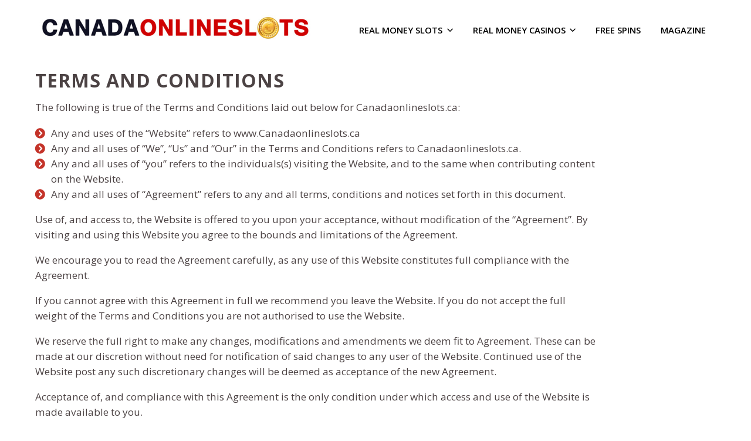

--- FILE ---
content_type: text/html; charset=UTF-8
request_url: https://canadaonlineslots.ca/terms-and-conditions/
body_size: 21571
content:
<!DOCTYPE html><html lang="en-CA"><head><link rel="preconnect" href="https://fonts.gstatic.com/" crossorigin /><script>WebFontConfig={google:{families:["Open Sans:400,700","Open Sans:600,800","Open Sans:inherit,500,400:latin,latin-ext"]}};if ( typeof WebFont === "object" && typeof WebFont.load === "function" ) { WebFont.load( WebFontConfig ); }</script><script id="litespeed-webfont-lib" src="https://canadaonlineslots.ca/wp-content/plugins/litespeed-cache/assets/js/webfontloader.min.js" async></script><link data-optimized="2" rel="stylesheet" href="https://canadaonlineslots.ca/wp-content/litespeed/cssjs/e8163.css?6403a" /><meta http-equiv="Content-Type" content="text/html; charset=UTF-8" /><meta name="viewport" content="width=device-width,initial-scale=1,maximum-scale=1" /><meta http-equiv="X-UA-Compatible" content="IE=edge" /> <script>(function(w,d,s,l,i){w[l]=w[l]||[];w[l].push({'gtm.start':
new Date().getTime(),event:'gtm.js'});var f=d.getElementsByTagName(s)[0],
j=d.createElement(s),dl=l!='dataLayer'?'&l='+l:'';j.async=true;j.src=
'https://www.googletagmanager.com/gtm.js?id='+i+dl;f.parentNode.insertBefore(j,f);
})(window,document,'script','dataLayer','GTM-KNMDZBM');</script> <!-- End Google Tag Manager —><link rel="pingback" href="https://canadaonlineslots.ca/xmlrpc.php" />
<!--[if lt IE 9]> <script type="text/javascript" src="https://canadaonlineslots.ca/wp-content/themes/casinoheat/js/html5shiv.js"></script> <![endif]--><title>Terms and Conditions | CanadaOnlineSlots.ca</title><meta name="description" content="Full terms of use of our website." /><meta name="robots" content="index, follow, max-snippet:-1, max-image-preview:large, max-video-preview:-1" /><link rel="canonical" href="https://canadaonlineslots.ca/terms-and-conditions/" /><meta property="og:locale" content="en_US" /><meta property="og:type" content="article" /><meta property="og:title" content="Terms and Conditions | CanadaOnlineSlots.ca" /><meta property="og:description" content="Full terms of use of our website." /><meta property="og:url" content="https://canadaonlineslots.ca/terms-and-conditions/" /><meta property="og:site_name" content="Canada Online Slots" /><meta property="article:modified_time" content="2022-04-27T11:40:18+00:00" /><meta name="twitter:card" content="summary_large_image" /><meta name="twitter:label1" content="Est. reading time"><meta name="twitter:data1" content="5 minutes"> <script type="application/ld+json" class="yoast-schema-graph">{"@context":"https://schema.org","@graph":[{"@type":"WebSite","@id":"https://canadaonlineslots.ca/#website","url":"https://canadaonlineslots.ca/","name":"Canada Online Slots","description":"","potentialAction":[{"@type":"SearchAction","target":"https://canadaonlineslots.ca/?s={search_term_string}","query-input":"required name=search_term_string"}],"inLanguage":"en-CA"},{"@type":"WebPage","@id":"https://canadaonlineslots.ca/terms-and-conditions/#webpage","url":"https://canadaonlineslots.ca/terms-and-conditions/","name":"Terms and Conditions | CanadaOnlineSlots.ca","isPartOf":{"@id":"https://canadaonlineslots.ca/#website"},"datePublished":"2022-04-27T11:36:36+00:00","dateModified":"2022-04-27T11:40:18+00:00","description":"Full terms of use of our website.","inLanguage":"en-CA","potentialAction":[{"@type":"ReadAction","target":["https://canadaonlineslots.ca/terms-and-conditions/"]}]}]}</script> <link rel='dns-prefetch' href='//fonts.googleapis.com' /><link rel='dns-prefetch' href='//s.w.org' /><link rel="alternate" type="application/rss+xml" title="Canada Online Slots &raquo; Feed" href="https://canadaonlineslots.ca/feed/" /><link rel="alternate" type="application/rss+xml" title="Canada Online Slots &raquo; Comments Feed" href="https://canadaonlineslots.ca/comments/feed/" /> <script type='text/javascript' src='https://canadaonlineslots.ca/wp-includes/js/jquery/jquery.js?ver=1.12.4-wp' id='jquery-core-js'></script> <script type='text/javascript' src='https://canadaonlineslots.ca/wp-content/plugins/wp-post-author/assets/js/awpa-frontend-scripts.js?ver=5.5.17' id='awpa-custom-bg-scripts-js'></script> <script type='text/javascript' src='https://canadaonlineslots.ca/wp-content/plugins/mobile-menu/includes/js/mobmenu.js?ver=2.8.1.6.1' id='mobmenujs-js'></script> <link rel="https://api.w.org/" href="https://canadaonlineslots.ca/wp-json/" /><link rel="alternate" type="application/json" href="https://canadaonlineslots.ca/wp-json/wp/v2/pages/7677" /><link rel="EditURI" type="application/rsd+xml" title="RSD" href="https://canadaonlineslots.ca/xmlrpc.php?rsd" /><link rel="wlwmanifest" type="application/wlwmanifest+xml" href="https://canadaonlineslots.ca/wp-includes/wlwmanifest.xml" /><meta name="generator" content="WordPress 5.5.17" /><link rel='shortlink' href='https://canadaonlineslots.ca/?p=7677' /><link rel="alternate" type="application/json+oembed" href="https://canadaonlineslots.ca/wp-json/oembed/1.0/embed?url=https%3A%2F%2Fcanadaonlineslots.ca%2Fterms-and-conditions%2F" /><link rel="alternate" type="text/xml+oembed" href="https://canadaonlineslots.ca/wp-json/oembed/1.0/embed?url=https%3A%2F%2Fcanadaonlineslots.ca%2Fterms-and-conditions%2F&#038;format=xml" /><meta name="generator" content="Heroic FAQs v1.1.1" /><style>/* --- Base PI v5 ---*/

/* --- Header ---*/

.logo-menu-wrapper .logo-box {
    padding: 12px 25px 20px 0;
}

.mob-menu-logo-holder {
margin-top:12px;
}

@media only screen and (max-width: 700px) {
.mob-menu-logo-holder {
max-width:70%;
max-height:auto;
margin-top:5px;
}
.mob-menu-logo-holder img.mob-standard-logo, .mob-menu-logo-holder img.mob-retina-logo {
max-width:100%!important;
height:auto!important;
}
}

@media only screen and (max-width: 400px) {
.mob-menu-logo-holder {
margin-top:6px;
}
}

@media only screen and (max-width: 1024px) {
.mob-standard-logo {
    display: inline-block;
height:auto!important;
    max-height: 30px!important;
}
}

/* --- No between header and content on home page ---*/

.home .content {
padding-top: 0em;
}



/* --- Navigation ---*/

.primary-menu a {
    padding: 17px;
}

.primary-menu > li > a > .primary-menu-line {
    height: 2px;
    left: 17px;
    right: 17px;
}

.header-logo-menu {
    border-bottom-width: 0px;
}

.primary-menu li a .primary-menu-line {
background-color: #fff;
}

#menu-main-top-menu {
text-transform:uppercase;
}

.primary-menu-highlight-active .primary-menu li.current-menu-item>a {
color:#66BA00;
}

.primary-menu a:hover {
    color: #66BA00;
}

.primary-menu li a .primary-menu-line {
background-color:#66BA00;
}


/* --- Navigation drop-down menus ---*/

ul#menu-main-menu li ul.sub-menu {background-color:#aa9cbd;}



/* --- Responsive Nav Menu ---*/

.primary-menu li a {
    font-size: 115%;
}


@media only screen and (max-width: 1200px) and (min-width: 1025px) {
.primary-menu li a {
    font-size: 100%;
line-height: 35px;
}
}


@media only screen and (min-width: 1025px) and (max-width: 1060px) {
.header-layout-3 .primary-menu li a {
padding-top: 5px;
padding-bottom: 5px;
line-height: 18px;
}
}

@media only screen and (max-width: 1120px) {
.primary-menu.menu-bold li a {font-size: 85%;}

.header-layout-1 .primary-menu li a {
padding-top: 5px;
padding-bottom: 5px;
line-height: 20px;
}

}

#mobmenuright li a, #mobmenuright li a:visited, #mobmenuright .mobmenu-content h2, #mobmenuright .mobmenu-content h3, .mobmenu-left-panel .mobmenu-display-name {
    font-family:"Open Sans"!important;
}


/* --- HIDE PAGE TITLES ---*/

.single-slot_sites .page-title-wrapper, .single-slot_sites .post-meta {
display:none;
}

.single-slot_sites .content {
margin-top:0px;
}

.single-slot_games .page-title-wrapper, .single-slot_games .post-meta {
display:none;
}

.single-slot_games .content {
margin-top:-20px;
}

.page-title-wrapper .container-inner {
    padding: 0px 0 0;
}

h1:first-child {
    margin-top: 0em;
}


/* --- Fonts ---*/

.pi-white, .pi-white a {color:#fff;}

.pi-bold {font-weight:bold;}
.pi-bold-600 {font-weight:600;}
.pi-bold-800 {font-weight:800;}

blockquote, .blockquote, .vc_om-testimonials .om-item-text {font-size: 110%;}

.pi-capitals, .pi-capitals .vc_general.vc_btn3 {
text-transform:uppercase!important;
}

h1#pi-review-header, h1.page-title {
padding-top:0px;
padding-bottom:0!important;
margin-bottom:0!important;
font-weight: bold;
}

.single-slot_games h1 {
font-size: 220%;
font-weight:normal;
}

h1#pi-review-header {
padding-top:0px;
padding-bottom:0!important;
margin-bottom:0!important;
}

h1.page-title, h1#pi-review-header {
font-size: 37px;
color: #4b4243;
text-transform:uppercase!important;
font-weight: 700!important;
text-align:left;
letter-spacing:0.03em;
}

h2 {
font-size:28px;
letter-spacing:1px;
line-height:32px;
font-weight:700;
}

h3 {
font-weight:700;
font-size:170%;
}

h4 {
font-size: 120%;
letter-spacing:0px;
font-weight:700;
}

.single-slot_games h4 {
font-size:144%;
}

.om_theme .wpb_text_column *:last-child {
margin-bottom:0!important;
}

.pi-text-smaller {font-size:86%;}

.pi-semi-bold {font-weight:600!important;}

.pi-no-p-padding p {
    margin: 0em 0;
}

.pi-uppercase {
text-transform:uppercase;
}

@media only screen and (max-width: 959px) {
.pi-no-indent-mobiles ol {
margin-left:0!important;
padding-left:10px!important;
}
}

.pi-constrain-width {
max-width:835px;
margin-left: auto;
margin-right: auto;
}

.pi-larger-text {
font-size:110%!important;
font-weight:600;
}


/* --- Buttons ---*/

.content-column-content .wpb_wrapper .vc_btn3.vc_btn3-size-lg {
    padding: 0 1.5em!important;
    height: 64px;
    line-height: 61px;
    font-size: 145% !important;
    border-radius: 30px!important;
font-weight:700;
}

.vc_btn3-container {
text-transform:uppercase;
font-size:82%;
font-weight:600;
}

@media only screen and (max-width: 767px) {
.content-column-content .wpb_wrapper .vc_btn3.vc_btn3-size-lg {
height: auto!important;
line-height: 25px;
padding:5px 25px!important;
}
}

@media only screen and (min-width: 768px) and (max-width: 1090px) {
.content-column-content .wpb_wrapper .vc_btn3.vc_btn3-size-lg {
    padding: 0 1em!important;
    font-size: 105%!important;
}
}

/* --- Buttons hover/active effects ---*/

.vc_general.vc_btn3:focus, .vc_general.vc_btn3:hover {
color: #fff!important;
border-color:#238107;
background:#238107;
}

.vc_general.vc_btn3-style-outline:focus, .vc_general.vc_btn3-style-outline:hover {
color: #238107!important;
border-color:#238107!important;
}




/* --- Responsive ---*/

@media only screen and (max-width: 850px) {
.pi-hide-on-mobiles {display:none;}
}

@media only screen and (max-width: 767px) {
.pi-hide-on-smartphones {display:none;}
}

@media only screen and (min-width: 768px) {
.pi-display-on-smartphones {display:none;}
}


/* --- Icons ---*/

.pi-payment-icons img {
padding-right:9px;
}



/* --- Listings toggle format ---*/

#pi-reduce-row-padding p {
font-size:92%;
}

.om-wpb_row.om-with-background#pi-reduce-row-padding {
    padding-top: 0.6em;
    padding-bottom: 0.6em;
}

.pi-listing-terms {
font-size:74%;
margin-top:2px!important;
padding-bottom:15px;
padding-right:20px;
}

.pi-button-right-margin {
margin-right:15px;
}


/* --- CASINO LISTING INDIVIDUAL ---*/

.pi-featured-image-top-of-listing {
width:100%;
}

.om-wpb_row.om-with-background#pi-no-row-padding {
    padding-top: 0em;
    padding-bottom: 0em;
}

#pi-link-row a {
color: #4b4445;
font-weight:600;
}

.pi-heading-padding h3 {
padding-bottom:20px!important;
}

.pi-slots-row img {
padding-top:10px;
}


.pi-slots-row a:hover {
    opacity: 0.7;
    filter: alpha(opacity=70);
-webkit-transition: 0.3s!important;
transition: 0.3s!important;
}

.casino-individual-ratings-column .vc_column_container>.vc_column-inner {
    padding-right: 10px;
}

.single-slots_sites h1 {
font-size: 140%;
font-weight:bold;
letter-spacing: 1px;
}



/* --- PODS 3 col grid ---*/

.pi-pods-three-grid-with-description {
padding-bottom:20px;
}

.pi-pods-three-grid-with-description .pods-grid-subheading-link {
font-weight:bold;
}


@media only screen and (min-width: 1500px) {
.pi-pods-three-grid-with-description {
width:31.5%!important;
float:left!important;
margin-left:2.5%!important;
margin-bottom:25px!important;
}
.pi-pods-three-grid-with-description:nth-child(3n+1) {
margin-left:0%!important;
}
}


@media only screen and (min-width: 650px) and (max-width:1499px) {
.pi-pods-three-grid-with-description {
width:29%!important;
float:left!important;
margin-right:4%!important;
margin-bottom:25px!important;
}
}

@media only screen and (min-width: 992px) and (max-width:1100px) {
.pi-pods-three-grid-with-description {
width:23%!important;
float:left!important;
margin-left:4%!important;
margin-bottom:45px!important;
}
}

@media only screen and (max-width: 991px) {
.pi-pods-three-grid-with-description {
margin-bottom:45px!important;
}
}

.pi-pods-grid:nth-child(3n+1), .pi-pods-detailed-grid:nth-child(3n+1) {
clear:both;
}

.pi-pods-thumbnail img {
border-radius:4px 4px 0px 0px!important;
}

.pi-pods-thumbnail a:hover {
    opacity: 0.8;
    filter: alpha(opacity=80);
-webkit-transition: 0.3s!important;
transition: 0.3s!important;
}

@media only screen and (max-width: 649px)  {
.pi-pods-three-grid-with-description {
max-width:300px!important;
margin-bottom:25px!important;
margin-left: auto;
margin-right: auto;
}
}



/* --- PODS 4 col grid ---*/

.pi-pods-four-grid-with-description {
padding-bottom:30px;
}

.pi-pods-four-grid-with-description .pods-grid-subheading-link {
font-weight:bold;
}

.pi-pods-four-grid-with-description:nth-child(4n+1) {
clear:both;
}

@media only screen and (min-width: 1500px) {
.pi-pods-four-grid-with-description {
width:22.5%!important;
float:left!important;
margin-left:2.5%!important;
margin-bottom:15px!important;
}
.pi-pods-four-grid-with-description:nth-child(4n+1) {
margin-left:0%!important;
}
}


@media only screen and (min-width: 1101px) and (max-width:1499px) {
.pi-pods-four-grid-with-description {
width:21%!important;
float:left!important;
margin-right:4%!important;
margin-bottom:25px!important;
}
}

@media only screen and (min-width: 992px) and (max-width:1100px) {
.pi-pods-four-grid-with-description {
width:20%!important;
float:left!important;
margin-left:4%!important;
margin-bottom:45px!important;
}
}

@media only screen and (min-width: 805px) and (max-width: 991px) {
.pi-pods-four-grid-with-description {
margin-bottom:25px!important;
width:40%!important;
margin-left:4%!important;
float:left!important;
}
.pi-pods-four-grid-with-description:nth-child(2n+1) {
clear:both;
}
.pi-pods-four-grid-with-description .pi-pods-thumbnail img {
max-width:300px;
}
}

@media only screen and (max-width: 804px) {
.pi-pods-four-grid-with-description {
margin-bottom:25px!important;
width:100%!important;
}
.pi-pods-four-grid-with-description {
max-width:300px!important;
margin-bottom:25px!important;
margin-left: auto;
margin-right: auto;
}
}



/* --- Blog ---*/

.blogroll .post-meta, .blogroll .post-content-excerpt {
margin-top:0!important;
margin-bottom:0!important;
}

.blogroll .post-title h2 {
font-size:170%;
margin-bottom:25px;
}

#pi-blog-subheading {
min-height:20px;
font-weight: 700;
font-size: 162%;
padding-top:0;
margin-top:7px;
color:#f6410a;
}

.content-column-sidebar .post-date {display:block;font-size:90%;}

.page-template-template-blog .om-c-container-inner p a.more-link {
background-color:#238107;
color:#fff!important;
border-bottom: 0px;
padding-top:5px;
padding-bottom:5px;
}

.page-template-template-blog .om-c-container-inner p a.more-link:hover {
background-color:#D67C00;
}

.page-template-template-blog .page-title-wrapper {
padding-bottom:20px;
}

.single-post h1.page-title {font-size:210%;}

.single-post .post-media {margin-bottom:35px;}

.blogroll .post-media {
min-height:180px;
}

.post-meta .post-date {
font-weight:bold;
padding-bottom:10px;
}




/* --- TCH News section ---*/

.single-post .om-with-background .pi-banner-block-news-posts {
height:320px!important;
padding-bottom:10px;
}

.single-post .page-title-wrapper {
display:none;
}

.single-post .om-c-container-inner .post-meta {
display:none;
}



/* --- NEWS POSTS ON HOME ---*/

ul.display-posts-listing .excerpt, ul.display-posts-listing img {
padding-bottom:25px;
}
ul.display-posts-listing li {
padding-bottom:25px;
}

@media only screen and (max-width: 767px) {
ul.display-posts-listing li.listing-item a.title {
display:block;
padding: 10px 0px;
}
}

ul.display-posts-listing a.excerpt-more {
margin-top:10px;
display:block;
width:100px;
padding: 0.4em 0.4em !important;
font-size: 95% !important;
background-color: #238107;
border: 1px solid rgba(0,0,0,0.07);
color: #fff;
text-decoration:none;
font-weight: 600;
transition: all 0.3s;
text-align: center;
vertical-align: middle;
border-radius: 5px!important;
}

ul.display-posts-listing a.excerpt-more:hover {
background-color: #D67C00;
}

@media only screen and (max-width: 767px) {
ul.display-posts-listing a.excerpt-more {
margin-bottom:25px;
}
}





/* --- CASINO LISTING---*/

.om_theme .wpb_content_element#pi-no-text-box-padding {
margin-bottom: 1em!important;
}



/* --- SIDEBAR BACKGROUND---*/


.sidebar-widget ul {
    list-style: none;
    margin: 0.3em 0;
    padding: 0;
}

.sidebar-widget {
    border-bottom-width: 0px;
}

.sidebar-widget.widget_nav_menu .menu li a {
    color: inherit;
    display: block;
    padding: .4em .5em .4em 1.6em;
}

.sidebar-widget-title {
font-size:200%;
line-height:120%;
padding-bottom:15px;
}

.sidebar-widget-inner {
margin-top:0!important;
padding-top:0!important;
}


/* --- SIDEBAR WIDTH ---*/

.sidebar-widget-title {
margin-bottom:0!important;
}

@media only screen and (min-width: 768px) {

.sidebar-display .content-column-content {
    float: left;
    width: 62%;
}

.sidebar-display .content-column-sidebar {
    float: right;
    width: 32%;
}

}


/* --- FOOTER ---*/

.content {
padding-bottom: 3em;
}

.footer {
font-size:96%;
}

@media only screen and (max-width: 767px) {
.footer-widget-title {padding-top:30px;}
.footer-widget.widget_media_image {padding-top:25px;text-align:center;}
}

.footer-widgets-column.one-third {
padding-top:8px;
padding-bottom:5px;
}

.footer .post-date {display:block;font-size:86%;}

.footer .footer-widgets-column {
font-size:115%;
}

.with-sub-footer-text .sub-footer-text {
width: 100%!important;
text-align:center;
}


/* --- HOME PAGE TOP 10 ---*/

#home-page-top-10-table .vc_column_container>.vc_column-inner {
    padding-left: 0px;
    padding-right: 0px;
}

#home-page-top-10-table .om-wpb_row {
margin-left: 20px;
margin-right: 20px;
}

.top-10-no-padding {
    margin-top: 0px !important;
    margin-bottom: 0px !important;
    padding-top: 0px !important;
    padding-bottom: 0px !important;
}

.vc_custom_1558693240174 {
padding-right:28px!important;
}

.signup-offer-column {
padding-left:20px;
padding-top:6px;
}

.signup-offer-column p {
margin-bottom:10px!important;
line-height:120%;
}

.bonus-button-column {
padding-right:25px;
}

.casino-listing-row .pi-listing-ticks-normal-font ul {
padding-top:4px;
}

.pi-listing-ticks-normal-font ul li {
font-size:100%;
background: url(https://canadaonlineslots.ca/wp-content/uploads/2020/09/Tick-icon.png) no-repeat left top;
padding: 1px 0px 10px 35px;
list-style: none;
margin: 0;
}

.pi-listing-ticks-normal-font ul li:before {
display:none;
}

.pi-listing-crosses-normal-font ul li {
font-size:100%;
background: url(https://canadaonlineslots.ca/wp-content/uploads/2020/09/Cross-icon.png) no-repeat left top;
padding: 1px 0px 10px 35px;
list-style: none;
margin: 0;
}

.pi-listing-crosses-normal-font ul li:before {
display:none;
}

.pi-listing-ticks-normal-font .pi-grey-bg-icons ul li {
background: url(https://canadaonlineslots.ca/wp-content/uploads/2020/09/tick-on-grey-bg.png) no-repeat left top;
}

.pi-listing-crosses-normal-font .pi-grey-bg-icons ul li {
background: url(https://canadaonlineslots.ca/wp-content/uploads/2020/09/cross-on-grey-bg.png) no-repeat left top;
}


a.pi-top10-read-more-button {
padding-top:15px;
display:block;
}

.home .pi-payment-icons {max-width:285px;}

.om_theme .wpb_row.quick-view-button-row {
    margin-left: 0px;
    margin-right: 0px;
}


.signup-offer-column {
padding-bottom:7px!important;
}

.quality-score-column  {
padding-bottom:17px!important;
}

#home-page-top-10-table .pi-listing-ticks-normal-font {
padding-left:15px;
}

.quickview-right-column {
padding-right:50px!important;
}

#home-page-top-10-table .pi-listing-terms {
padding-right:45px;
}



/* --- ALL SLOT SITES TOP10 TABLE ---*/

.pi-top10-game-icons img {
margin-bottom:0!important;
margin-right:7px;
box-shadow: 3px 2px 2px #ddd;
}

.pi-top10-game-icons {
text-align:center;
}

@media only screen and (min-width: 768px) and (max-width: 1024px) {
#home-page-top-10-table .signup-offer-column {
padding-left:55px;
padding-top:20px;
font-size:83%;
}
}


/* Score container */

.score-container {
position: relative;
text-align: center;
}

@media only screen and (min-width: 768px) {
.score-container {
margin-top:40px;
}
}

.score-centered {
position: absolute;
top: 50%;
left: 50%;
transform: translate(-50%, -50%);
font-size:145%;
font-weight:bold;
padding-bottom:6px;
}

.bonus-button-column {
padding-top:5px;
}

@media only screen and (max-width: 664px) {
.signup-offer-column {
width:75%;
float:left!important;
}
.quality-score-column {
width:25%!important;
float:right!important;
}
}

@media only screen and (min-width: 665px) and (max-width: 767px) {
.signup-offer-column {
padding-left:150px;
width:50%;
float:left!important;
}
.quality-score-column {
width:50%!important;
float:right!important;
}
}







/* --- GAME PROFILE ---*/

.game-profile-column p {
margin: 0.3em 0;
}

.game_intro_wording {
font-size:113%;
padding-bottom:12px;
}

.game_ratings_no_padding .wpb_text_column {
margin-top:5px!important;
}

.game_ratings_no_padding h4 {
margin-bottom:9px!important;
}

.single-slot_games .pi-listing-terms p {margin-top:0!important;}

img.casino-game-banner-row {
margin-bottom:0!important;
}

.casino-game-banner-row .wpb_wrapper {
margin-bottom:-6px;
}

.single-slot_games #supplier {
text-transform:uppercase;
}


/* --- GAME LISTINGS - SHOW ONLY 3 ---*/

.pi-only-show-three:nth-of-type(1n+4) {display: none;}





/* --- GAME INDEX ---*/

#pi-game-index-buttons-via-suppliers .vc_btn3-container:nth-of-type(1n+2) {display: none;}

#pi-game-index-buttons-via-suppliers .vc_btn3-container.vc_btn3-inline {
float:left;
}



/* --- PAGINATION ---*/

.pods-pagination-advanced {
display:block;
clear:both;
font-size:130%;
padding-top:30px;
}

.pods-pagination-advanced:before {
content:"Page:";
font-size:85%;
padding-right:15px;
}

.pods-pagination-number {
background:#eee;
padding:10px 18px;
}






/* --- NEWS ON HOME PAGE ---*/

ul.display-posts-listing {
padding-left:0;
}

ul.display-posts-listing li {
list-style-type:none!important;
clear:both;
}

@media only screen and (min-width: 768px) {
ul.display-posts-listing li img {
float:left;
width:30%;
max-width:300px;
margin-bottom:15px;
}
ul.display-posts-listing li a.title, ul.display-posts-listing li .excerpt {
float:right;
width:70%;
}
}

@media only screen and (min-width: 768px) and (max-width: 1180px) {
ul.display-posts-listing li a.title, ul.display-posts-listing li .excerpt {
width:65%;
}
}

@media only screen and (max-width: 767px) {
ul.display-posts-listing li img {
clear:both;
display:block;
padding-bottom:6px;
}
}

ul.display-posts-listing li a.title, ul.display-posts-listing li .excerpt {
color:#4b4445;
}

ul.display-posts-listing li a.title {
font-size:120%;
font-weight:bold;
}

ul.display-posts-listing li .excerpt-dash {
display:none;
}

a.more-link .more-link-inner {
    left: 0em;
}

a.more-link .more-link-inner:before, a.more-link .more-link-inner:after{
display:none;
}

a.more-link {
background-color: #238107;
    padding: 0.4em 0.4em 0.4em 0.8em!important;
    font-size: 100% !important;
    border-radius: 5px!important;
    color: #fff!important;
text-transform:uppercase;
}

a.more-link:hover {
background-color: #D67C00;
}




/* --- SIDEBAR ---*/

.pi-recommended-sidebar {
padding-top:11px;
}

.pi-recommended-sidebar .vc_column-inner.vc_custom_1570194010886 {
padding-right: 0px!important;
}

.pi-recommended-sidebar h6.vc_custom_1559564871188 {
padding-top:8px!important;
}

.pi-sidebar-signup1 {
padding-bottom:1px!important;
margin-bottom:0!important;
}

.pi-sidebar-signup2 {
padding-top:0!important;
margin-top:0!important;
}

.pi-recommended-sidebar .vc_column-inner.vc_custom_1570194033932 {
padding-top:26px;
}

.pi-sidebar-divider {
border-bottom:1px #E69F35 solid;
margin-bottom:5px;
}

.pi-sidebar-divider:last-child {
border-bottom:0px;
margin-bottom:0px;
}



/* --- SIDEBAR ON MOBILE ---*/

@media only screen and (min-width: 768px) and (max-width: 1059px) {
.vc_custom_1570194033932 .vc_btn3-container {
margin-left:-20px;
margin-top:-11px;
}
}

@media only screen and (max-width: 767px) {
.vc_custom_1570194033932 .vc_btn3-container {
margin-top:-19px;
}
.pi-recommended-sidebar img, .vc_custom_1559424240613 img {
max-width:200px!important;
margin-left:-17px;
}
.pi-sidebar-signup1, .pi-sidebar-signup2 {
font-size:112%;
}
}




/* --- REMOVE IMAGE LINK OVERLAYS ---*/

.hover-image-extra .link-url:before {
display:none;
}

.hover-image-extra .link-url:after {
display:none;
}

.hover-image-extra.single-link .link-url {
width:100%;
height:100%;
}

.hover-image-extra .link-url {
    position: absolute;
    top: 0%;
    left: 0%;
    margin-top: 0px;
}

.hover-image-extra .over {
background:none;
}

.hover-image-extra.single-link .link-url {
    margin-left: 0px;
}




/* --- TOP TEN TABLE MOBILE ---*/

#home-page-top-10-table {
  counter-reset: section;
}

#home-page-top-10-table .pi-count:before {
  counter-increment: section;
  content: counter(section);
}

p.pi-count {
margin-top:-35px!important;
}

@media only screen and (max-width: 767px) {

#home-page-top-10-table .pi-count:before {
color:#fff;
}

.om-with-background#pi-reduce-row-padding {
display:none;
}

#home-page-top-10-table p.pi-count {
margin-left: auto;
margin-right: auto;
background:#66BA00;
max-width:50px;
}

#home-page-top-10-table a img {
max-width:300px;
margin-left: auto;
margin-right: auto;
display:block;
margin-bottom:20px;
}

.pi-top10-game-icons a img {
margin-left: 5px!important;
margin-right: 5px!important;
display: inline!important;
}

#home-page-top-10-table .quality-score-column {
width:50%;
float:right!important;
}

#home-page-top-10-table .pi-award-col {
display:none!important;
}

#home-page-top-10-table .pi-ticks-col {
display:block;
width:45%!important;
float:right!important;
margin-top:20px;
margin-bottom:20px;
}

#home-page-top-10-table .pi-listing-terms {
margin-right:30px;
padding-bottom:20px;
}

#home-page-top-10-table .vc_custom_1558901603972 {
display:none;
}

#home-page-top-10-table .signup-offer-column {
margin-left:-15px;
}

#home-page-top-10-table .bonus-button-column {
margin-bottom:20px;
padding-left:20px;
}

#home-page-top-10-table .vc_custom_1558901659736 {
margin-left:70px;
margin-right:200px;
display:block;
width:80%!important;
}

}


@media only screen and (max-width: 500px) {
#home-page-top-10-table .pi-listing-terms {
margin-right:0px;
}
}



/* --- GAME LISTINGS ON MOBILE ---*/

@media only screen and (max-width: 767px) {
.slot_games .vc_custom_1568880712840 {
padding-bottom:25px;
}

.slot_games .pi-listing-terms {
padding-bottom:30px;
}

.game_ratings_no_padding .vc_column-inner .vc_col-sm-6 {
width:45%!important;
float:left!important;
}

.om_theme .game_ratings_no_padding .vc_column-inner > .wpb_wrapper > *:last-child {
    margin-bottom: 0em;
}

.slot_games .pi-general-row .vc_col-sm-4 {
border-top:#ddd solid 1px;
padding-bottom:10px;
padding-top:30px;
margin-bottom:0px;
}

}



/* --- MANUAL TABLES ---*/

.tch-manual-table-row:nth-child(2n+1) {
background:#F9F0EB;
}

.tch-manual-table-row p {
margin: 0!important;
font-size:100%;
text-align:center;
}

.tch-manual-table-row .wpb_text_column.wpb_content_element {
margin: 7px 0 7px 0!important;
}

@media only screen and (max-width: 1023px) {
#tch-manual-table {display:none;}
}

@media only screen and (min-width: 1024px) {
#tch-manual-table-mobile {display:none;}
}

#tch-manual-table-responsive {
display: block;
overflow-x: auto;
max-width:1200px;
}



/* --- BONUS DYNAMIC TABLE ---*/

.tch-sites-table .om-wpb_row {
padding-left: 0px;
padding-right: 0px;
}

.sidebar-hidden .tch-sites-table .pi-listing-terms {
padding-right:40px;
}

.sidebar-hidden .tch-sites-table .om-wpb_row {
padding-left: 40px;
padding-right: 0px;
}

.sidebar-hidden .tch-sites-table .pi-listing-terms {
margin-left:40px;
}

.sidebar-hidden .tch-bonus-table-heading1 {padding-left:10px;}
.sidebar-hidden .tch-bonus-table-heading2 {padding-left:52px;}
.sidebar-hidden .tch-bonus-table-heading3 {padding-left:30px;}

@media only screen and (max-width: 767px) {
.tch-sites-table .pi-listing-terms {
margin-left:0px!important;
}
.tch-sites-table .signup-offer-column {
padding:13px 25px 0px 0px;
margin-bottom:10px;
}
}

.sidebar-display .tch-bonus-table-heading1 {padding-left:10px;}
.sidebar-display .tch-bonus-table-heading2 {padding-left:10px;}
.sidebar-display .tch-bonus-table-heading3 {padding-left:20px;}


.sidebar-display .tch-sites-table .pi-listing-terms {
margin-left:40px;
margin-right:20px;
}

@media only screen and (max-width: 767px) {
.sidebar-display .tch-sites-table .pi-listing-terms {
padding-left:40px;
padding-right:40px;
}
}

@media only screen and (min-width: 1040px) {
.tch-sites-table .vc_btn3-container a.vc_general {
min-width:150px;
}
}

@media only screen and (max-width: 767px) {
.tch-sites-table .vc_btn3-container a.vc_general {
min-width:200px;
}
}


/* --- BONUS DYNAMIC TABLE - remove padding either side on mobiles ---*/

@media only screen and (max-width: 767px) {
.casino-bonus-table .vc_column_container .vc_column-inner {
padding-left: 0px!important;
padding-right: 0px!important;
}
.casino-bonus-table .tch-sites-table {
padding-left: 20px!important;
padding-right: 0px!important;
}
}



/* --- RESPONSIVE MANUAL TABLES WITH SCROLLBAR ---*/

@media only screen and (max-width: 1200px) {

#tch-manual-table-responsive, #tch-manual-table-responsive2, #tch-manual-table-responsive3, #tch-manual-table-responsive4, #tch-manual-table-responsive5 {
display: block;
overflow-x: scroll!important;
max-width:1200px;
width:100%;
}

#tch-manual-table-responsive .tch-manual-table-row, #tch-manual-table-responsive .tch-manual-table-header-row, #tch-manual-table-responsive2 .tch-manual-table-row, #tch-manual-table-responsive2 .tch-manual-table-header-row, #tch-manual-table-responsive3 .tch-manual-table-row, #tch-manual-table-responsive3 .tch-manual-table-header-row, #tch-manual-table-responsive4 .tch-manual-table-row, #tch-manual-table-responsive4 .tch-manual-table-header-row, #tch-manual-table-responsive5 .tch-manual-table-row, #tch-manual-table-responsive5 .tch-manual-table-header-row {
width:1200px;
}

#tch-manual-table-responsive-dummy, #tch-manual-table-responsive-dummy2, #tch-manual-table-responsive-dummy3, #tch-manual-table-responsive-dummy4, #tch-manual-table-responsive-dummy5 {
display: block;
overflow-x: scroll!important;
max-width:1200px;
width:100%;
}

#tch-manual-table-responsive-dummy .tch-manual-table-row-dummy, #tch-manual-table-responsive-dummy .tch-manual-table-header-row-dummy, #tch-manual-table-responsive-dummy2 .tch-manual-table-row-dummy, #tch-manual-table-responsive-dummy2 .tch-manual-table-header-row-dummy, #tch-manual-table-responsive-dummy3 .tch-manual-table-row-dummy, #tch-manual-table-responsive-dummy3 .tch-manual-table-header-row-dummy, #tch-manual-table-responsive-dummy4 .tch-manual-table-row-dummy, #tch-manual-table-responsive-dummy4 .tch-manual-table-header-row-dummy, #tch-manual-table-responsive-dummy5 .tch-manual-table-row-dummy, #tch-manual-table-responsive-dummy5 .tch-manual-table-header-row-dummy {
width:1200px;
}

::-webkit-scrollbar {
    -webkit-appearance: none;
}

::-webkit-scrollbar:vertical {
    width: 12px;
}

::-webkit-scrollbar:horizontal {
    height: 12px;
}

::-webkit-scrollbar-thumb {
    background-color: rgba(0, 0, 0, .5);
    border-radius: 10px;
    border: 2px solid #ffffff;
}

::-webkit-scrollbar-track {
    border-radius: 10px;  
    background-color: #ffffff; 
}

}


@media only screen and (min-width: 1200px) {
#tch-manual-table-responsive-dummy, #tch-manual-table-responsive-dummy2, #tch-manual-table-responsive-dummy3, #tch-manual-table-responsive-dummy4, #tch-manual-table-responsive-dummy5 {
    display:none!important;
}
#tch-manual-table-responsive, #tch-manual-table-responsive2, #tch-manual-table-responsive3, #tch-manual-table-responsive4, #tch-manual-table-responsive5 {
    padding-top:40px;
}
}


/* --- JAN 2020 - new home page ---*/

#all-slot-sites-intro-banner {
min-height:450px;
}

#all-slot-sites-intro-banner h1 {
letter-spacing:1px;
}

#all-slot-sites-intro-banner p {
font-size:120%;
max-width:835px;
margin-left: auto;
margin-right: auto;
}


/* --- JAN 2020 - new table ---*/

#all-slot-sites-home-table {
margin-top:-57px;
margin-left: -0px;
margin-right: -0px;
border-radius: 25px 25px 0px 0px!important;
}

#all-slot-sites-other-tables {
margin-left: -0px;
margin-right: -0px;
border-radius: 25px 25px 0px 0px!important;
}


@media only screen and (max-width: 767px) {
#all-slot-sites-other-tables {
display:none;
}
}

.pi-curved-row {
background:#fff;
border-radius: 25px!important;
box-shadow: 0 2px 4px 0 rgba(0,0,0,.1), 0 1px 5px 0 rgba(0,0,0,.05);
height: 171px;
}

.wpb_raw_code .casino-listing-row:first-child .pi-curved-row {
border-radius: 0px 0px 25px 25px!important;
}

.pi-curved-row .vc_column_container {
margin-top:-10px;
}

.pi-curved-row .wpb_column {
margin-top:-3px;
}

.wpb_raw_code .casino-listing-row:first-child .pi-curved-row .vc_column_container {
margin-top:-4px;
}


@media only screen and (min-width: 1070px) {
#tch-table-logo img {
width:90%;
}
}

.bonus-button-column {
padding-top: 20px;
}

.vc_column-inner.vc_custom_1558693250563 {
    padding-bottom: 27px!important;
}

.bonus-button-column .vc_btn3.vc_btn3-size-lg {
padding: 0 2.2em!important;
height:49px;
line-height: 49px;
font-size: 125% !important;
border-radius: 25px!important;
}

#all-slot-sites-other-tables {
box-shadow: 0px 0 10px rgba(0, 0, 0, 0.1);
}


/* --- JAN 2020 - new formatting ---*/

h2 {
color:#4c4344;
font-size:210%;
}

.home ol li {margin-bottom:20px;
}

.pi-orange, .pi-orange a, .pi-orange h4 {
color:#F6410A;
font-weight:bold;
}




/* --- JAN 2020 - page builder manual edited curved tables ---*/

.pi-all-slot-sites-manual-table .pi-curved-row-manual-header {
line-height:120%;
height: 60px;
padding-top: 10px;
border-radius: 25px 25px 0 0!important;
background:#F6F6F6;
}

.pi-curved-row-page-builder {
background:#fff;
border-radius: 25px!important;
box-shadow: 0 4px 8px 0 rgba(0, 0, 0, 0.1), 0 6px 20px 0 rgba(0, 0, 0, 0.01);
margin-bottom:30px!important;
}

.pi-all-slot-sites-manual-table .pi-curved-row-manual-header, .wpb_row.pi-curved-row-page-builder {
    margin-left: -0px;
    margin-right: -0px;
}

.pi-curved-1st-row {
border-radius: 0 0 25px 25px!important;
}

.pi-curved-row-page-builder-logo img {
max-width:100px;
}

.pi-curved-row-page-builder-logo  {
margin-left: auto;
margin-right: auto;
    background: #000;
    width: 170px;
    height: 73px;
    border-radius: 25px!important;
    display: flex;
    align-items: center;
    justify-content: center;
}

.pi-curved-row-page-builder .vc_btn3.vc_btn3-size-lg {
margin-top:11px;
    padding: 0 2.7em!important;
    height: 73px;
    line-height: 73px;
    font-size: 125% !important;
    border-radius: 25px!important;
}


/* --- JAN 2020 - mobile view ---*/

@media only screen and (max-width: 1023px) {
.pi-all-slot-sites-manual-table {
padding-left:10px;
padding-right:10px;
}
.pi-curved-row-page-builder .vc_btn3.vc_btn3-size-lg, .bonus-button-column .vc_btn3.vc_btn3-size-lg {
padding: 0.4em 2.7em!important;
line-height: 23px;
height:auto;
}
.pi-curved-row-page-builder-logo  {
width: auto;
max-width:200px;
border-radius: 15px!important;
}
.pi-curved-row-page-builder p {
margin-top:0px!important;
margin-bottom:3px!important;
}
}

@media only screen and (max-width: 767px) {
.pi-curved-row-manual-header {
display:none!important;
}
.pi-curved-1st-row {
border-radius: 25px!important;
}
.pi-curved-row {
height: auto!important;
}
.signup-offer-column {
padding-left: 25px;
width:100%;
margin-bottom:20px;
}
.quality-score-column {
width: 100%!important;
padding-top:35px;
}
.pi-align-text-centre-on-mobiles .wpb_text_column {
text-align:center;
}
}


@media only screen and (min-width: 768px) and (max-width: 1100px) {
#home-page-top-10-table, #all-slot-sites-home-table .wpb_row, #all-slot-sites-other-tables .wpb_row {
padding-left:0px!important;
padding-right:0px!important;
}
#all-slot-sites-home-table {
margin-top:-42px;
    margin-left: 0px;
    margin-right: 0px;
line-height:130%;
background:#eee!important;
}
.pi-curved-row {
height:auto;
}
.pi-curved-row-page-builder .vc_btn3.vc_btn3-size-lg, .bonus-button-column .vc_btn3.vc_btn3-size-lg {
padding: 0.9em 1.4em!important;
line-height: 23px;
height:auto;
}
}


@media only screen and (max-width: 650px) {
#all-slot-sites-intro-banner p {
font-size:100%;
}
}


#pi-date-from-pods:after {
padding-bottom:35px!important;
}

@media only screen and (max-width: 959px) {
h1#pi-review-header {
padding-top: 10px;
}
#pi-date-from-pods:after {
padding-bottom: 5px!important;
}
}






/* --- FEB 2020 - new individual casino review ---*/

.single-slot_sites h1 {
font-weight:bold;
}

#casino-general-info-box, #casino-review-suppliers-row, #casino-review-banking-logos-row, #pi-licensing-box {
border-radius:25px;
}

@media only screen and (max-width: 767px) {
#casino-general-info-box, #casino-review-suppliers-row, #casino-review-banking-logos-row, #pi-licensing-box {
margin-right: -1px!important;
}
}

#casino-general-info-box .pi-scores-column p {
margin: 0em 0;
}

.pi-scores-column .vc_col-sm-3 .vc_column-inner {
padding-left: 5px!important;
}

#casino-general-info-box .pi-scores-column h4 {
padding-bottom: 0.8em!important;
}

#casino-general-info-box .pi-scores-column {
padding-bottom: 13px!important;
}

#casino-general-info-box, #casino-review-suppliers-row, #casino-review-banking-logos-row, #pi-licensing-box {
border-radius:25px;
margin-left: 0px;
margin-right: 20px;
}

#casino-general-info-box .wpb_text_column,
#casino-general-info-box h4,
#casino-general-info-box .wpb_raw_code,
#casino-review-suppliers-row .wpb_text_column,
#casino-review-suppliers-row h4,
#casino-review-suppliers-row .wpb_raw_code,
#casino-review-banking-logos-row .wpb_text_column,
#casino-review-banking-logos-row h4,
#casino-review-banking-logos-row .wpb_raw_code,
#pi-licensing-box .wpb_text_column,
#pi-licensing-box h4
#pi-licensing-box .wpb_raw_code
{
padding-left:12px;
}

#pi-licensing-box {
margin-top:35px!important;
margin-bottom:35px!important;
}

img.pi-featured-image-top-of-listing {
margin-top:-8px!important;
}

#casino-review-banking-logos-row .vc_column-inner  {
padding-right: 0px;
}

#casino-review-banking-logos-row .pi-padding-right {
padding-right:15px;
}

#casino-review-suppliers-row .pi-payment-icons img {
padding-right: 7px!important;
}

#casino-review-suppliers-row .wpb_text_column {
padding-left:12px!important;
}

@media only screen and (max-width: 767px) {
.pi-scores-column .vc_row.wpb_row:nth-child(2n) {
background:#eee;
}
}


/* --- FEB 2020 - sidebar ---*/

@media only screen and (min-width: 768px) {
.content-column-sidebar ul.display-posts-listing li img {
    float: none;
    width: 100%;
    max-width: none;
margin-top:10px;
margin-bottom: 0px;
}
.content-column-sidebar ul.display-posts-listing li a.title, .content-column-sidebar ul.display-posts-listing li .excerpt {
    float: none;
    width: 100%;
}
}

.sidebar-widget ul li {
padding-left: 0;
margin-top:0!important;
padding-top:0!important;
}

.sidebar-widget ul li:before {
    content: "";
}

.content-column-sidebar ul.display-posts-listing li {
padding-bottom: 0px;
margin-bottom: 0px;
}

.content-column-sidebar ul.display-posts-listing li a.title {
font-size: 125%;
color:#F6410A;
text-transform:uppercase;
letter-spacing:0.04em;
line-height:100%;
}

.pi-col-container p {
margin:0!important;
}

@media only screen and (min-width: 980px) {
.pi-col-container {
display: table;
width: 100%;
}
.pi-half-col {
width:50%;
display: table-cell;
padding-bottom:13px;
}
.pi-half-col.pi-last {
vertical-align:bottom;
padding-left:20px;
}
}

@media only screen and (max-width: 979px) {
.pi-half-col .vc_btn3-container {
padding-bottom:25px!important;
}
.content-column-sidebar img {
display:block!important;
margin-left: auto;
margin-right: auto;
max-width:350px;
}
#tch-sidebar img {
max-width:300px;
}
ul.display-posts-listing li img {
margin-bottom:15px;
}
.content-column-sidebar {
text-align:left;
}

.sidebar-widget-title {
padding-top:30px;
}
.pi-half-col .vc_btn3-container {
margin-bottom:15px!important;
}
p.pi-sidebar-recommended-txt {
padding-top:13px;
}
}

p.pi-sidebar-recommended-txt {
line-height:135%;
font-size:105%;
padding-bottom:17px;
}

.pi-half-col .vc_btn3.vc_btn3-size-lg {
padding: .7em 1.6em !important;
font-size: 115% !important;
text-decoration:none;
border-radius: 10px!important;
text-transform:none;
}


/* --- FEB 2020 - Payments index ---*/

@media only screen and (max-width: 767px) {
.pi-centre-on-mobiles, .pi-centre-on-mobiles h2 {
text-align:center!important;
}
.pi-centre-on-mobiles .vc_general.vc_btn3 {
display:block;
margin-left: auto;
margin-right: auto;
max-width:200px;
}
}



/* --- FEB 2020 - Magazine index ---*/

.page-template-template-blog a.more-link {
height:39px;
border-radius: 25px!important;
line-height:35px!important;
padding: .4em 2em .2em 2.4em !important;
background:#F6410A!important;
font-size:105%!important;
}

.page-template-template-blog a.more-link:hover {
background:#238107!important;
}


/* --- MOBILE WIDTH ADJUSTMENTS ---*/

@media only screen and (max-width: 767px) {
#all-slot-sites-home-table {
display:none;
}
.casino-listing-row .om-wpb_row {
    margin-left: 0px;
    margin-right: 0px;
    padding-left: 0px;
    padding-right: 0px;
}
.om_theme .casino-listing-row .wpb_row {
    margin-left: 0px;
    margin-right: 0px;
}
}



#pi-game-listing-banner-bg {
padding:15px 30px!important;
}

@media only screen and (min-width: 1022px) and (max-width: 1260px) {
.single-slot_games .om-wpb_row {
    margin-left: 0px!important;
    margin-right: 0px!important;
    padding-left: 0px!important;
    padding-right: 0px!important;
}
.single-slot_games #pi-games-highlights {
margin-left:10px!important;
margin-right:10px!important;
padding-left:10px!important;
padding-right:10px!important;
}
#pi-game-listing-banner-bg {
margin-left: -20px!important;
margin-right: -20px!important;
padding:10px 30px!important;
overflow:hidden!important;
}
}

@media only screen and (max-width: 1170px) {
#pi-games-highlights .wpb_text_column, #pi-games-highlights h4 {
padding:0 20px;
}
}



/* --- MANUAL 3-COL LOGO COLUMNS ---*/

.pi-manual-listing-logo-column > .vc_column-inner {
border-radius: 25px!important;
box-shadow: 0 1px 4px 0 rgba(0,0,0,.1), 0 6px 10px 0 rgba(0,0,0,.1);
}

.pi-manual-listing-logo-top .vc_column-inner {
border-radius:25px 25px 0 0!important;
}

.pi-manual-listing-logo-column .vc_btn3.vc_btn3-size-lg {
    padding: 0 2.2em!important;
    height: 37px;
    line-height: 37px;
    font-size: 125% !important;
    border-radius: 25px!important;
}

.pi-manual-listing-logo-bottom {
border-radius:0 0 25px 25px!important;
}

.pi-manual-listing-logo-column img {
width:auto;
height:162px;
}

.pi-manual-listing-logo-column h4 {
max-width:237px;
margin-left: auto;
margin-right: auto;
}

.pi-manual-listing-logo-column .vc_btn3-container {
margin-bottom: 10px!important;
}

.pi-manual-listing-logo-column .pi-listing-terms {
padding-right: 0px!important;
}

@media only screen and (max-width: 767px) {
.pi-manual-listing-logo-column {
display:block;
margin-left: auto;
margin-right: auto;
}
}

@media only screen and (min-width: 768px) and (max-width: 860px) {
.pi-manual-listing-logo-column img {
padding-top:5px;
}
}



/* --- SLOT GAMES TABLE MAY 2020 ---*/

#all-slot-sites-games-table {
padding-top: 0em!important;
}

#all-slot-sites-games-table .casino-listing-row {
margin-bottom:30px;
}

#all-slot-sites-games-table .pi-curved-row {
height: auto;
padding-top:40px;
padding-bottom:20px;
}



/* TABS */

/* Style the tab */
.pi-tabs {
overflow:hidden;
background-color: #F4F4F4;
border-bottom:8px solid #F6410A;
}

/* Style the buttons that are used to open the tab content */
.pi-tabs button {
  background-color: inherit;
  float: left;
  border: none;
  outline: none;
  cursor: pointer;
  padding: 14px 16px 14px;
  transition: 0.3s;
font-size:120%;
}

/* Change background color of buttons on hover */
.pi-tabs button:hover {
background-color: #ddd;
}

/* Create an active/current tablink class */
.pi-tabs button.active {
background-color: #F6410A;
color:#fff;
}

.not-active {
  pointer-events: none;
  cursor: default;
  text-decoration: none;
  color: black;
}


/* Fade tabs */

.tabcontent {
  animation: fadeEffect 1s; /* Fading effect takes 1 second */
}

/* Go from zero to full opacity */
@keyframes fadeEffect {
  from {opacity: 0;}
  to {opacity: 1;}
}


/* Tabs on mobile */

@media only screen and (max-width: 767px) {
.pi-tabs button {
padding: 14px 10px 18px;
font-size:100%;
}
#all-slot-sites-games-table .top-10-no-padding {
    margin-top: 0 !important;
    margin-bottom: 0 !important;
    padding-top: 21px !important;
    padding-bottom: 0 !important;
font-size:100%!important;
}
#all-slot-sites-games-table .bonus-button-column {
padding-top:40px;
}
}


/* Tablet width adjustments for slot games table */

@media only screen and (min-width: 1010px) and (max-width: 1270px) {
body.page-id-4022 {
max-width:95%;
}
}





/* New game listing template - header */

.single-slot_games .content-column-sidebar {
display:none;
}

.single-slot_games .content-column-content, .container {
    width: 100%!important;
}

.single-slot_games .container {
    max-width: 100%;
}

.single-slot_games #pi-game-listing-banner-bg .om-c-container-inner, header .logo-menu-wrapper, footer .footer-widgets, footer .sub-footer {
    max-width: 1200px;
    margin: 0 auto;
}

.single-slot_games .pi-constrain-page-content {
max-width: 1000px;
margin: 0 auto;
padding-left:30px;
padding-right:30px;
}

.single-slot_games #pi-review-header, .single-slot_games #pi-review-subheading-from-pods, .single-slot_games #pi-date-from-pods, .single-slot_games #pi-blog-subheading {
display:none;
}

#pi-game-listing-banner-bg {
background-repeat: no-repeat!important;
background-size: cover!important;
background-position:center center!important;
color:#fff;
}

.pi-games-left-header h2 {
margin-bottom:33px;
}

.pi-games-left-header img {
margin-top:25px;
max-height:100px;
width:auto;
}

.pi-games-right-header {
font-size:100%;
background-color:rgba(255, 255, 255, 0.73);
color:#000;
font-weight:600;
box-shadow: 0px 0 10px rgba(0,0,0,.2);
border-radius: 25px;
text-align:left;
max-width:300px;
padding-bottom:5px;
float:right;
margin-top:30px;
margin-bottom:30px;
}

.pi-games-right-header p {
margin: 0.5em 0;
}

.pi-games-right-header img {
display: block;
margin: auto;
border-radius: 25px 25px 0 0;
}

.pi-games-left-header .wpb_wrapper {
padding-right:30px;
padding-left:18px;
}

.pi-games-left-header .wpb_text_column .wpb_wrapper {
padding-right:0px;
padding-left:0px;
}

.pi-games-right-header .wpb_text_column {
padding-left:10px;
padding-right:10px;
} 

@media only screen and (max-width: 767px) {
.vc_col-sm-4.pi-games-right-header {
width:100%;
max-width: 300px;
display:block;
margin-left: auto;
margin-right: auto;
float:none;
}
}

/* New game listing template - table */

.single-slot_games .pi-curved-row {
background:#F4F4F4;
margin-bottom:20px!important;
}

.single-slot_games .pi-curved-row .wpb_column {
margin-top: 0px;
}

.single-slot_games .vc_column-inner.vc_custom_1558693250563 {
padding-bottom: 0px!important;
}


.single-slot_games .pi-curved-row {
min-height:110px;
}

@media only screen and (max-width: 767px){
.single-slot_games .pi-curved-row {
padding-top:30px;
padding-bottom:30px;
}
.single-slot_games .signup-offer-column {
padding-left: 0px;
}
.single-slot_games .bonus-button-column {
padding-right: 0px;
}

}


/* New game listing template - general wording */

.pi-game-screenshot {
margin-top:10px;
margin-bottom:10px;
}

.pi-see-more-games-header h4 {
padding-bottom:8px;
}

img.pi-game-screenshot {
display:block;
margin-left: auto;
margin-right: auto;
margin-top:28px;
margin-bottom:33px;
}


/* New game listing template - 3 associated games listings */

.single-slot_games #pi-games-three-cols {
    margin-left: -20px;
    margin-right: -20px;
}

.single-slot_games #pi-games-three-cols .wpb_row {
    margin-left: 0px;
    margin-right: 0px;
}

.single-slot_games .vc_custom_1590747602641 .vc_column-inner {
background:#fff;
}

.single-slot_games .pi-only-show-three {
max-width: 1060px;
margin: 0 auto;
}

.single-slot_games .pi-manual-listing-logo-column {
padding-left: 12px;
padding-right: 12px;
}

.single-slot_games .vc_column_container .vc_column-inner {
padding-left: 0px;
padding-right: 0px;
margin-top:0!important;
padding-top:0!important;
}

.single-slot_games .pi-manual-listing-logo-top {
width:100%;
background:#fff;
border-radius: 25px 25px 0 0!important;
padding-top:25px;
}

.single-slot_games .pi-manual-listing-logo-top img {
display:block;
margin-left: auto;
margin-right: auto;
}

.single-slot_games .pi-manual-listing-logo-column .vc_btn3-container {
margin-top:18px;
}

.single-slot_games .pi-manual-listing-logo-column h4 {
    max-width: 90%;
}

.single-slot_games .pi-manual-listing-logo-bottom .wpb_text_column {
width:80%;
display:block;
margin-left: auto;
margin-right: auto;
padding-top:20px;
}

.single-slot_games .pi-listing-terms {
padding-bottom: 0px;
}

.single-slot_games .pi-manual-listing-logo-column {
padding-bottom:37px;
}



/* New game listing template - ticks and crosses */

#pi-games-highlights {
margin-top:44px!important;
margin-bottom:40px!important;
}

#pi-games-highlights .om-c-container {
max-width:1060px;
display:block;
margin-left: auto;
margin-right: auto;
}

#pi-games-highlights .vc_row.vc_column-gap-25>.vc_column_container {
padding: 17px 40px;
}

#pi-games-highlights .wpb_wrapper i {
margin-top:12px!important;
}

#pi-games-highlights.om-wpb_row {
    margin-left: -20px;
    margin-right: -20px;
}


/* Games template - More Slot Reviews June 2020 */

@media only screen and (max-width: 715px) {
.single-slot_games .vc_custom_1559424240613 img {
    max-width: 180px!important;
}
}

@media only screen and (max-width: 649px) {
.single-slot_games .vc_custom_1559424240613 img {
    max-width: 100%!important;
    margin-left: 0px;
}
}


/* New game listing template - mobile adjustment */

@media only screen and (max-width: 767px) {
.single-slot_games #pi-games-three-cols {
    margin-left: -10px;
    margin-right: -10px;
}
#pi-games-highlights.om-wpb_row {
    margin-left: -10px;
    margin-right: -10px;
}
}



/* New game index June 2020 */

#pi-game-index-buttons-via-suppliers .vc_btn3-container {
    text-transform: uppercase;
    font-size: 62%;
    margin-bottom: 10px;
}

#pi-game-index-buttons-via-suppliers .vc_btn3.vc_btn3-size-lg {
    padding: 0 1.2em!important;
    height: 32px;
    line-height: 30px;
}

@media only screen and (max-width: 767px) {
#pi-game-index-buttons-via-suppliers .vc_btn3-container {
    font-size: 52%;
}
}


/* Author boxes */

.sab-edit-settings, a.sab-profile-edit {
display:none;
}

.saboxplugin-wrap {
    background: #F4F4F4;
    border-radius: 25px!important;
}

.saboxplugin-socials {
display:block!important;
text-align:center!important;
}

.saboxplugin-socials a {
background:#238107;
padding:12px;
border-radius:25px;
color:#fff!important;
margin:8px 20px!important;
}

.saboxplugin-authorname {
font-weight:bold;
padding-top:6px;
}

.saboxplugin-desc {
padding-top:2px;
}



/* Author archives */

.archive.author .post-media, .archive.author .post-media-pods {
padding-bottom:35px;
float:left;
max-width:215px;
height:auto;
}

.archive.author .has-post-thumbnail .post-media-pods {
display:none;
}

.pi-author-archive-spacer {
width:20px;
background:#fff;
height:215px;
float:left;
}

.archive.author .blogroll-item {
border-bottom: solid 1px rgba(0,0,0,.15);
padding-top:30px;
padding-bottom:40px;
}

.archive.author .post-title h2 {
font-size: 170%;
}

.archive.author .post-meta .post-date {
padding-bottom: 0px;
}

.archive.author a.more-link {
    height: 39px;
    border-radius: 25px!important;
    line-height: 35px!important;
    padding: .4em 2em .2em 2.4em !important;
    background: #F6410A!important;
    font-size: 105%!important;
}

.archive.author a.more-link:hover {
    background: #238107!important;
}

.archive.author .navigation-pages {
margin: 3em 0;
line-height: 1.8em;
font-size:124%;
}

.archive.author #custom_html-2{
display:none;
}

.archive.author .post-media img {
background:#000;
}

@media only screen and (max-width: 900px) {
.archive.author .post-media, .archive.author .post-media-pods {
float:none;
max-width:300px;
height:auto;
padding-right:0px;
display:block;
margin-left: auto;
margin-right: auto;
}
.pi-author .slot_games .post-media, .pi-author .slot_sites .post-media {
display:none;
}
.pi-author .slot_games .post-meta, .pi-author .slot_sites .post-meta {
margin-top:-20px;
}
.archive.author .post-title h2 {
padding-bottom:10px;
font-size:140%;
}
}








/* Score container on games listings */

h4.game-listing-score-prefix {
display:inline;
padding-right:12px;
display:table-cell;
vertical-align: middle;
padding-bottom:9px;
}

.score-container-game-listing {
position: relative;
display:inline;
display:table-cell;
vertical-align: middle;
}

.pi-games-left-header .score-container-game-listing img {
margin-top: 0px;
}

@media only screen and (min-width: 768px) {
.score-container-game-listing {
margin-top:40px;
}
}

.score-centered-game-listing {
position: absolute;
top: 18px;
left: 20px;
font-size:145%;
font-weight:bold;
display:table-cell;
color:#238107!important;
}

/* --- GAME LISTINGS - SHOW ONLY 1 BUTTON ---*/

.pi-only-show-one .pi-only-show-one-inner:not(:first-child) {
display: none;
}

.pi-only-show-one .vc_btn3-container {
margin-top:20px;
}


/* --- FOOTER ---*/

.with-sub-footer-text .sub-footer-text {
width: 95%;
}

#pi-footer-logos {
text-align:center;
margin-bottom:35px;
}

#pi-footer-logos img {
margin-top:15px;
margin-left:36px;
margin-right:36px;
vertical-align:middle;
}



/* --- MAGAZINE SINGLE COLUMN AUG 2020 ---*/

.single-post .content-column-sidebar {
display:none;
}

@media only screen and (min-width: 768px) {
.single-post .content-column-content {
    width: 100%;
}
.single-post .content-column-content article #pi-magazine-content {
padding-top:20px;
    display: block;
    margin-left: auto;
    margin-right: auto;
    max-width: 900px;
}
#pi-review-header {
padding-top:20px;
    display: block;
    margin-left: auto;
    margin-right: auto;
    max-width: 1160px;
}
}

@media only screen and (min-width: 1500px) {
.pi-pods-three-grid-with-description.pi-related-magazine-box {
width: 30%!important;
margin-left: 0%!important;
margin-right:3%;
}
}



/* --- Global font increase ---*/

.wpb_text_column p, .content-column-content p, .content-column-content li, .blogroll-item, .saboxplugin-desc p {
font-size:113%;
}

.blogroll-item a.more-link {
font-size:85%!important;
}

.content-column-content li p {
font-size:90%;
}

.pi-listing-ticks-normal-font, .pi-listing-crosses-normal-font {
font-size:115%;
}



/* --- Home page Sept 2020 ---*/

#pi-home-navigation a {
font-weight:bold;
color:#238107;
font-size:80%;
}

#pi-home-navigation {
color:#238107;
}

.pi-manual-listing-logo-column .pi-icons-in-box img {
    width: auto;
    height: 100%!important;
}


/* --- Home page Sept 2020 - curved boxes ---*/

.home .header-logo-menu-wrapper {
background:#fff;
}

.pi-curved-boxes-row .vc_column-inner {
background:#fff;
border-radius: 25px!important;
}

.vc_row.vc_column-gap-35>.vc_column_container {
    padding-top: 5px;
}

.wpb_raw_code.pi-standalone-listings-row .casino-listing-row:first-child .pi-curved-row {	
    border-radius: 25px 25px 25px 25px!important;	
}

.wpb_raw_code.pi-standalone-listings-row .casino-listing-row:first-child .vc_col-sm-1 {
visibility:hidden;
}

.pi-standalone-listings-row .om-wpb_row {
padding-left: 0px;
padding-right: 0px;
}

/* --- Adjustment to match display posts ---*/

.vc_row.vc_column-gap-35 {
margin-left: -15px;
margin-right: -15px;
}


/* --- Casino listings Sept 2020 ---*/

#pi-casino-listing-banner-intro .vc_column-inner {
min-height:300px;
}

#pi-casino-listing-banner-intro .vc_column-inner .pi-larger-text {
font-size:115%;
}

.pi-casino-listing-logo {
max-width:170px;
margin-top:15px;
}

.single-slot_sites h1#pi-review-header {
display:none;
}

#tch-casino-listing-play-games-button {
    height: 44px;
    line-height: 100%;
    font-size: 125% !important;
    border-radius: 4px!important;
    font-weight: 600;
}

.single-slot_sites .content {
color:#4C4344;
}

.single-slot_sites .post-content {
    margin-top:0;
}

.single-slot_sites .pi-listing-ticks-normal-font ul, .single-slot_sites .pi-listing-crosses-normal-font ul {
padding-top:2px;
}

.single-slot_sites .pi-listing-ticks-normal-font ul, .single-slot_sites .pi-listing-crosses-normal-font ul {
padding-top:5px;
}


.pi-font-size-smaller, .casino-individual-ratings-column {
font-size:91%;
}

.pi-font-size-smaller p, .casino-individual-ratings-column p {
padding-bottom:4px;
margin-bottom:0px;
margin-top:0px;
}

.pi-welcome-row .vc_column-inner  {
padding-top:20px!important;
}

.pi-general-row h4 {
padding-top:0px!important;
margin-top:0px!important;
font-size:19px!important;
}

@media only screen and (max-width: 767px) {
a#tch-casino-listing-popular-slots img {
display:block!important;
margin-left: auto!important;
margin-right: auto!important;
max-width:300px;
}
#tch-casino-listing-play-games-button {
margin-top:20px;
}
h3.vc_custom_1559426680503 {
padding-bottom:10px!important;
}
.pi-general-row h4 {
padding-top:25px!important;
}
}


/* --- New magazine format Sept 2020 ---*/

.display-posts-listing .title {
text-transform:uppercase;
color: #238107;
text-align: left;
font-weight:600;
font-size: 119%;
margin:0px 20px;
padding-top:10px;
display:block;
line-height:130%;
}

.display-posts-listing .listing-item {
padding-bottom:18px;
}

.display-posts-listing .one-third {
width: 31.3%;
margin: 0 3% 40px 0;
background: #fff;
border-radius: 25px!important;
box-shadow: 0 1px 4px 0 rgba(0,0,0,.1), 0 6px 10px 0 rgba(0,0,0,.1);
min-height:292px;
}

.display-posts-listing .one-third:nth-child(3n+3) {
margin: 0 0% 40px 0;
}

.display-posts-listing .one-third img:hover {
opacity: 0.8;
filter: alpha(opacity=80);
-webkit-transition: 0.3s!important;
transition: 0.3s!important;
}

.display-posts-listing .excerpt-dash {
display:none!important;
}

.display-posts-listing .excerpt {
padding:20px 20px 40px;
display:block;
font-size: 113%;
}

@media only screen and (min-width: 769px) {
.display-posts-listing .listing-item {
min-height:330px;
}
.page-id-20 .display-posts-listing .listing-item {
    min-height:210px;
}
.home .display-posts-listing .listing-item {
min-height:435px;
}
.home .display-posts-listing .excerpt {
padding: 20px 20px 20px;
}
.display-posts-listing .one-third img {
border-radius: 25px 25px 0 0;
}
}

@media only screen and (max-width: 768px) {
.display-posts-listing .one-third img {
display:block;
margin-left: auto;
margin-right: auto;
padding-top:20px!important;
padding-bottom:20px!important;
max-width:300px;
}
}


/* --- Slot Games Sept 2020 ---*/

#pi-game-listing-banner-bg {
margin-left: -20px;
margin-right: -20px;
}

@media only screen and (max-width: 767px) {
#pi-game-listing-banner-bg {
margin-left: -40px;
margin-right: -40px;
padding:10px 20px;
overflow:hidden!important;
}
}

.pi-games-left-header h1 {
font-size:250%;
}

.pi-games-right-header p {
font-size:100%;
margin-top:0px;
margin-bottom:0px;
text-transform:uppercase;
padding:0 14px;
}

.pi-games-right-header .wpb_text_column {
margin-top:12px;
}

.pi-slot-game-attribute {
color:#238107;
}


.single-slot_games .pi-slot-game-attribute {
float:right;
clear:both!important;
}

.pi-games-right-header p {
clear:both!important;
}

@media only screen and (min-width: 768px) and (max-width: 900px) {
.pi-slot-game-attribute {
padding-bottom:4px;
}
.pi-games-right-header p {
clear:both!important;
border-top:1px solid rgba(255,255,255,.73);
padding-top:4px;
}
}

.single-slot_games h2.pi-capitals {
color:#4B4545;
font-weight:600;
font-size:245%;
padding-bottom:15px;
}

.pi-game-review-curved-rows-subheading {
    text-transform: uppercase;
    color: #3E9024;
    text-align: left;
    font-weight: 600;
    font-size: 105%;
    margin: 7px 20px 22px 20px!important;
    padding-top: 0px;
    display: block;
    line-height: 130%;
}

.single-slot_games .pi-manual-listing-logo-bottom  {
padding-bottom:0!important;
margin-bottom:0!important;
}

.pi-manual-listing-logo-bottom {
background:#EEEEEE;
}


.pi-manual-listing-logo-bottom .pi-listing-terms {
padding-bottom:20px;
}

.pi-gameplay-section h4 {
color:#238107;
text-transform:uppercase;
padding-top:25px;
padding-bottom:10px;
}

.single-slot_games .pi-constrain-page-content h2 {
margin-left:-20px;
margin-right:-20px;
}

.single-slot_sites .pi-listing-ticks-normal-font, .single-slot_sites .pi-listing-crosses-normal-font {
    font-size: 100%!important;
}


/* --- Banking pages ---*/

.category-payment-guides #pi-magazine-related, .category-payment-guides .pi-magazine-author {
display:none;
}

.pi-suffix-word-casinos .display-posts-listing a.title:after {
content:" Casinos";
}


/* --- Summary curved casino rows ---*/

.pi-casino-curved-row-summary-format #tch-table-logo img {
max-width:200px;
display:block;
margin-left: auto;
margin-right: auto;
margin-top:22px;
}


/* --- Mobile adjustments Sept 2020 ---*/

@media only screen and (max-width: 767px) {
.signup-offer-column {
margin-top:-20px;
}
p.pi-count {
margin-bottom:15px!important;
margin-top:50px!important;
}
.pi-standalone-listings-row .pi-curved-row .vc_col-sm-1 {
display:none!important;
}
#home-page-top-10-table.pi-standalone-listings-row a img {
    max-width: 80%;
}
.pi-standalone-listings-row a img {
margin-top:50px;
}
.display-posts-listing .one-third {
    width: 100%;
    margin: 0 0% 40px 0;
}
.single-slot_games .container {
    width: 90%!important;
}
.pi-standalone-listings-row#home-page-top-10-table .om-wpb_row {
    margin-left: 0px;
    margin-right: 0px;
}
.pi-curved-boxes-row.vc_column-gap-35>.vc_column_container {
    padding: 20px 20px;
}
#pi-lower-column-no-top-spacing {
padding-top: 0em;
}
}

.mob-menu-header-holder {
border-bottom:2px solid #aaa;
}

@media only screen and (max-width: 1250px) {
.pi-games-left-header {
padding-left:20px!important;
padding-right:20px!important;
}
#pi-games-highlights {
overflow:hidden!important;
}
}

@media only screen and (max-width: 1220px) {
.single-post h1 {
padding-left:20px!important;
padding-right:20px!important;
}
}

@media only screen and (max-width: 1024px) {
.page-template-default h1, .single-post h1 {
padding-top:30px!important;
}
}

@media only screen and (min-width: 1025px) and (max-width: 1235px) {
#pi-grey-bg-row .om-c-container {
margin-left:50px!important;
margin-right:50px!important;
}
}

@media only screen and (min-width: 768px) and (max-width: 778px) {
.bonus-button-column .vc_btn3.vc_btn3-size-lg {
line-height:150%!important;
height:auto!important;
}
.content-column-content .wpb_wrapper .vc_btn3.vc_btn3-size-lg {
    padding: 5px 1.5em!important;
}
}

@media only screen and (min-width: 768px) and (max-width: 1180px) {
.pi-curved-row .pi-listing-ticks-normal-font {
font-size:90%!important;
}
}

@media only screen and (max-width: 767px) {
.single-slot_games #pi-games-three-cols {
margin-left: -40px;
margin-right: -40px;
}
.single-slot_games .pi-constrain-page-content {
    max-width: 1000px;
    margin: 0 auto;
    padding-left: 0px;
    padding-right: 0px;
}
.single-slot_games .pi-constrain-page-content h3 {
    padding-left: 20px;
    padding-right: 20px;
}
.single-slot_games .pi-manual-listing-logo-column {
    padding-left: 20px;
    padding-right: 20px;
}
}

@media only screen and (min-width: 500px) and (max-width: 767px) {
#pi-game-listing-banner-bg {
    margin-left: -60px;
    margin-right: -60px;
    padding: 10px 20px;
    overflow: hidden!important;
}
}

@media only screen and (min-width: 1091px) and (max-width: 1500px) {
#pi-game-index-buttons-via-suppliers .vc_btn3-container.vc_btn3-inline {
margin-right: 5px!important;
font-size:50%;
}
}



/* --- FAQs Oct 2020 ---*/

.hfaqwrapper .hfaq .hfaq__question {
    padding: 0 0 10px;
}

.hfaqwrapper ul.hfaqlist .hfaq .hfaq__answercontent {
    padding: 0px 0 0!important;
}


/* --- Display ticks in grey area in single casino listings ---*/

.pi-listing-ticks-normal-font.pi-display-ticks-in-body {
font-size: 113%!important;
}

.pi-listing-ticks-normal-font.pi-display-ticks-in-body ul li {
background: url(https://canadaonlineslots.ca/wp-content/uploads/2020/10/Tick-icon-grey-bg.png) no-repeat left top;
padding: 0px 0 10px 35px;
}

.pi-listing-ticks-normal-font.pi-display-ticks-in-body p {
font-size: 100%;
}






/* --- 3-col auto casino summaries --- */

.pi-no-expand-container {
    margin-left: -10px!important;
    margin-right: -10px!important;
}

.pi-3-col-casino-summary-auto-table .wpb_raw_code {
margin-top:0;
margin-bottom:0!important;
}

.pi-3-col-casino-summary-auto-table .pi-middle-container {
background-color:#fff;
margin-top:-5px;
padding-bottom:15px;
border-bottom:2px solid #DFDFDF;
}

.pi-3-col-casino-summary-auto-table.pi-manual-listing-logo-column h4 {
max-width:100%!important;
}

.pi-3-col-casino-summary-auto-table .pi-manual-listing-logo-top img {
width:100%!important;
height:auto;
margin-bottom:0!important;
border-radius: 25px 25px 0 0!important;
}

.pi-3-col-casino-summary-auto-table .pi-manual-listing-logo-top .vc_column-inner {
margin-top:0px!important;
padding-top:0px!important;
margin-bottom:0px!important;
padding-bottom:0px!important;
padding-left: 0px;
padding-right: 0px;
}

.pi-3-col-casino-summary-auto-table .score-container {
margin-top: 0px;
margin-bottom: 17px;
}

.pi-3-col-casino-summary-auto-table .score-container img {
width: 102px;
height:102px;
}

.pi-3-col-casino-summary-payments {
background-color:#F8F8F8;
font-size:80%;
padding:0 25px;
padding-bottom:20px;
border-bottom:2px solid #DFDFDF;
}

.pi-3-col-casino-summary-payments p span {
color:#66BA00;
font-weight:bold;
}

.pi-3-col-casino-summary-payments img {
width:49px!important;
height:auto!important;
margin-right:4px;
}

.pi-terms-condtions-bottom-area .vc_column-inner {
padding-top:10px!important;
}


@media only screen and (max-width: 767px) {
.pi-3-col-casino-summary-auto-table .pi-manual-listing-logo-top {
text-align:center;
background:#fff;
border-radius: 25px 25px 0 0!important;
padding-top:20px;
}
.pi-3-col-casino-summary-auto-table .pi-manual-listing-logo-top img {
width:auto!important;
border-radius: 0px 0px 0 0!important;
}
}



/* --- Casinos you may like on casino listings (Dec 2020) --- */

.single-slot_sites .pi-manual-listing-logo-column.pi-3-col-casino-summary-auto-table .vc_column-inner {
background-color:#F8F8F8;
}

.single-slot_sites .pi-middle-container .vc_column-inner {
background-color:#fff!important;
}

@media only screen and (max-width: 767px) {
.single-slot_sites .pi-manual-listing-logo-column.pi-3-col-casino-summary-auto-table .vc_column-inner {
    background-color: #fff;
}
}


/* --- Author boxes (Dec 2020) --- */

.wp-post-author-wrap {
    border: 1px solid #f4f4f4;
    width: 100%;
    clear: both;
    background: #f4f4f4;
    border-radius: 25px!important;
    margin-top: 35px;
    margin-bottom: 45px;
    padding: 0;
}

.wp-post-author-wrap h3.awpa-title {
display:none;
}

.awpa-display-name {
font-size:150%;
padding-bottom:6px;
}

@media only screen and (min-width: 959px) {
.awpa-img.awpa-author-block {
width: 15%!important;
float:left;
margin-right:1%;
text-align:center!important;
}
.awpa-author-block {
width:78%!important;
float:right;
}
}

@media only screen and (max-width: 958px) {
.wp-post-author-wrap {
padding-left:10%;
}
.wp-post-author-meta.awpa-author-block {
    width: 80%;
}
}

.awpa-img img {
border-radius:50%;
width:130px;
margin-top:15px;
}

.awpa-contact-info {
text-align:center;
}

.awpa-contact-info li a {
background:#238107;
padding:10px 12px!important;
border-radius:50%;
}

.awpa-contact-info li a:hover {
background:#66BA00;
-webkit-transition: 0.3s!important;
Transition: 0.3s!important;
text-decoration:none;
}

.awpa-contact-info li a {
color:#fff;
}

.wp-post-author-meta-more-posts {
display:none;
}

ul.awpa-contact-info {
margin:30px 0px!important;
}


/* --- Coin score image in casino listings --- */

.single-slot_sites .score-container {
margin-top: 5px;
}

.single-slot_sites #pi-casino-listings-score-label {
padding-top:25px;
}

#pi-casino-listing-score-column .vc_column-inner {
padding-left:0;
}

@media only screen and (min-width: 1050px) {
.single-slot_sites .score-container {
margin-left:-37px;
}
.single-slot_sites #pi-casino-listings-score-label {
padding-top:32px;
}
}

@media only screen and (max-width: 840px) {
.single-slot_sites #pi-casino-listings-score-label {
display:none;
}
.single-slot_sites .score-container {
width:80px;
margin-left:-15px;
}
}</style><meta name="generator" content="Powered by WPBakery Page Builder - drag and drop page builder for WordPress."/>
<!--[if lte IE 9]><link rel="stylesheet" type="text/css" href="https://canadaonlineslots.ca/wp-content/plugins/js_composer/assets/css/vc_lte_ie9.min.css" media="screen"><![endif]--><link rel="icon" href="https://canadaonlineslots.ca/wp-content/uploads/2020/03/ASS-favicon-16x16.png" sizes="32x32" /><link rel="icon" href="https://canadaonlineslots.ca/wp-content/uploads/2020/03/ASS-favicon-16x16.png" sizes="192x192" /><link rel="apple-touch-icon" href="https://canadaonlineslots.ca/wp-content/uploads/2020/03/ASS-favicon-16x16.png" /><meta name="msapplication-TileImage" content="https://canadaonlineslots.ca/wp-content/uploads/2020/03/ASS-favicon-16x16.png" /><style type="text/css" id="wp-custom-css">/* --- Icon and text labels on home page intro --- */

#pi-intro-icon-boxes {
text-align:center;
display:block;
}

#pi-intro-icon-boxes h5 {
display:inline-block;
color:#fff;
margin:0 25px;
font-weight:bold;
padding-bottom:7px;
}

h5.pi-date-icon:before {
font-family: "FontAwesome";
content: "\f133";
padding-right:10px;
}

h5.pi-trusted-icon:before {
font-family: "FontAwesome";
content: "\f132";
padding-right:10px;
}

h5.pi-mobile-icon:before {
font-family: "FontAwesome";
content: "\f10b";
padding-right:10px;
}

h5.pi-payouts-icon:before {
font-family: "FontAwesome";
content: "\f155";
padding-right:10px;
}







/* --- Default bullet styling (April 2021) --- */

.wpb_text_column ul li {
padding-left:27px!important;
}

.wpb_text_column ul li:before {
color:#c43329;
font-weight:bold;
content: "\f138";
font-family: 'FontAwesome';
font-size:110%;
margin-top:-2px;
}

.single-slot_sites .wpb_text_column ul li:before {
margin-top: 0px;
}

/* --- Tick and Cross Styling manually used (April 2021) --- */

.casino-tickboxes ul li:before {
font-family: FontAwesome;
content: "\f00c";
padding-right:10px;
color:#238107;
}

.casino-tickboxes ul li {
padding-left: 1.7em!important;
}

.casino-crosses ul li:before {
font-family: FontAwesome;
content: "\f00d";
padding-right:10px;
color:#c43329;
}



/* --- Ordered list styling (April 2021) --- */

.home ol li {
    margin-bottom: 2px;
}

ol {
margin-left:14px!important;
list-style: none;
overflow: hidden;
counter-reset: numList;
line-height:190%;
}

ol li:before {
margin-top:3px;
counter-increment: numList;
content: counter(numList);
float: left;
position: absolute;
left: 19px;
font-size:14px;
font-weight:bold;
text-align: center;
color: #fff;
line-height: 22px;
width: 22px;
height: 22px;
background: #238107;
-moz-border-radius: 999px;
border-radius: 999px
}

.wpb_text_column.pi-listing-ticks-normal-font ul li, .wpb_text_column .pi-listing-ticks-normal-font ul li, .wpb_text_column.pi-listing-crosses-normal-font ul li, .wpb_text_column .pi-listing-crosses-normal-font ul li {
padding-left: 34px!important;
}

/* --- Font adjustments for ordered lists --- */

.content-column-content ol li p {
    font-size: 100%;
}

/* --- Ordered list styling into two columns (April 2021) --- */

@media only screen and (min-width: 900px) {
.two-column-numbered-list {
column-count: 2;
column-gap: 30px;
}
}

.wpb_text_column.two-column-numbered-list ol {
margin: 0 0;
margin-left:-5px!important;
padding: 0 0 0 27px;
text-indent: -22px;
}

.wpb_text_column.two-column-numbered-list ol li {
padding-left:11px;	
}

.two-column-numbered-list ol li:before {
float:none;
	display:inline-block;
	text-indent: 0px;
    margin-top: 3px;
    counter-increment: numList;
    content: counter(numList);
    position: relative;
    left: -14px;
    font-size: 14px;
    font-weight: 700;
    text-align: center;
    color: #fff;
    line-height: 23px;
    width: 23px;
    height: 23px;
    background: #238107;
    -moz-border-radius: 999px;
    border-radius: 999px;
}</style><noscript><style type="text/css">.wpb_animate_when_almost_visible { opacity: 1; }</style></noscript></head><body class="page-template-default page page-id-7677 om_theme om_amax_theme sidebar-hidden om-wpb-active layout-wide om-animation-enabled om-no-animation-on-touch primary-menu-highlight-active menu-position-top_fixed_fully wpb-js-composer js-comp-ver-5.6 vc_responsive mob-menu-slideout"><noscript><iframe src="https://www.googletagmanager.com/ns.html?id=GTM-KNMDZBM"
height="0" width="0" style="display:none;visibility:hidden"></iframe></noscript><!--[if lt IE 8]><![endif]--><div class="bg-overlay"><div class="container-wrapper"><div class="hc-wrapper"><div class="header-wrapper"><header class="header header-layout-3"><div class="header-mid logo-type-image"><div class="header-logo-menu-wrapper menu-sticky-node"><div class="container-wrapper"><div class="header-logo-menu"><div class="container"><div class="container-inner"><div class="logo-menu-wrapper"><div class="logo-box" style="width:475px"><div class="logo-image"><a href="https://canadaonlineslots.ca"><img src="https://canadaonlineslots.ca/wp-content/uploads/2021/02/Canada-Online-Slots-logo-file.png" alt="Canada Online Slots" width="475" height="43" /></a></div></div><div class="menu-box" style="line-height:43px"><nav><ul id="menu-main-top-menu" class="primary-menu sf-menu clearfix show-dropdown-symbol"><li id="menu-item-7472" class="menu-item menu-item-type-post_type menu-item-object-page menu-item-has-children menu-item-7472"><a href="https://canadaonlineslots.ca/real-money-slots/" data-ps2id-api="true">Real Money Slots</a><ul class="sub-menu"><li id="menu-item-7557" class="menu-item menu-item-type-post_type menu-item-object-page menu-item-7557"><a href="https://canadaonlineslots.ca/android-slots/" data-ps2id-api="true">Android Slots</a></li><li id="menu-item-7611" class="menu-item menu-item-type-post_type menu-item-object-page menu-item-7611"><a href="https://canadaonlineslots.ca/classic_slots/" data-ps2id-api="true">Classic Slots</a></li><li id="menu-item-7399" class="menu-item menu-item-type-post_type menu-item-object-page menu-item-7399"><a href="https://canadaonlineslots.ca/slot-games/" data-ps2id-api="true">Games Reviews</a></li><li id="menu-item-7579" class="menu-item menu-item-type-post_type menu-item-object-page menu-item-7579"><a href="https://canadaonlineslots.ca/penny-slots/" data-ps2id-api="true">Penny Slots</a></li><li id="menu-item-7497" class="menu-item menu-item-type-post_type menu-item-object-page menu-item-7497"><a href="https://canadaonlineslots.ca/video-slots/" data-ps2id-api="true">Video Slots</a></li></ul></li><li id="menu-item-7552" class="menu-item menu-item-type-post_type menu-item-object-page menu-item-has-children menu-item-7552"><a href="https://canadaonlineslots.ca/real-money-casinos/" data-ps2id-api="true">Real Money Casinos</a><ul class="sub-menu"><li id="menu-item-7772" class="menu-item menu-item-type-post_type menu-item-object-page menu-item-7772"><a href="https://canadaonlineslots.ca/best-payout-online-casino-canada/" data-ps2id-api="true">Best Payout Casinos</a></li></ul></li><li id="menu-item-7501" class="menu-item menu-item-type-post_type menu-item-object-page menu-item-7501"><a href="https://canadaonlineslots.ca/free-spins-no-deposit/" data-ps2id-api="true">Free Spins</a></li><li id="menu-item-7655" class="menu-item menu-item-type-post_type menu-item-object-page menu-item-7655"><a href="https://canadaonlineslots.ca/magazine/" data-ps2id-api="true">Magazine</a></li></ul></nav></div></div></div></div></div></div></div></div><div class="header-mobile-menu"><div class="container"><div class="container-inner"><div class="mobile-header-menu-wrapper"><div class="mobile-header-menu-control"> Menu</div><div class="mobile-header-menu-container"><ul id="menu-main-top-menu-1" class="header-menu-mobile sf-menu clearfix show-dropdown-symbol"><li class="menu-item menu-item-type-post_type menu-item-object-page menu-item-has-children menu-item-7472"><a href="https://canadaonlineslots.ca/real-money-slots/" data-ps2id-api="true">Real Money Slots</a><ul class="sub-menu"><li class="menu-item menu-item-type-post_type menu-item-object-page menu-item-7557"><a href="https://canadaonlineslots.ca/android-slots/" data-ps2id-api="true">Android Slots</a></li><li class="menu-item menu-item-type-post_type menu-item-object-page menu-item-7611"><a href="https://canadaonlineslots.ca/classic_slots/" data-ps2id-api="true">Classic Slots</a></li><li class="menu-item menu-item-type-post_type menu-item-object-page menu-item-7399"><a href="https://canadaonlineslots.ca/slot-games/" data-ps2id-api="true">Games Reviews</a></li><li class="menu-item menu-item-type-post_type menu-item-object-page menu-item-7579"><a href="https://canadaonlineslots.ca/penny-slots/" data-ps2id-api="true">Penny Slots</a></li><li class="menu-item menu-item-type-post_type menu-item-object-page menu-item-7497"><a href="https://canadaonlineslots.ca/video-slots/" data-ps2id-api="true">Video Slots</a></li></ul></li><li class="menu-item menu-item-type-post_type menu-item-object-page menu-item-has-children menu-item-7552"><a href="https://canadaonlineslots.ca/real-money-casinos/" data-ps2id-api="true">Real Money Casinos</a><ul class="sub-menu"><li class="menu-item menu-item-type-post_type menu-item-object-page menu-item-7772"><a href="https://canadaonlineslots.ca/best-payout-online-casino-canada/" data-ps2id-api="true">Best Payout Casinos</a></li></ul></li><li class="menu-item menu-item-type-post_type menu-item-object-page menu-item-7501"><a href="https://canadaonlineslots.ca/free-spins-no-deposit/" data-ps2id-api="true">Free Spins</a></li><li class="menu-item menu-item-type-post_type menu-item-object-page menu-item-7655"><a href="https://canadaonlineslots.ca/magazine/" data-ps2id-api="true">Magazine</a></li></ul></div></div></div></div></div></header></div><div class="content"><div class="container"><div class="container-inner"><div class="content-column-content"><article><div class="post-7677 page type-page status-publish hentry" id="post-7677"><div class="om-c-container"><div class="om-c-container-inner"></div></div><div class=" om-wpb_row row-layout-expand_standard_paddings" style="padding-bottom:30px" ><div class="om-c-container"><div class="om-c-container-inner"><div class="vc_row wpb_row vc_row-fluid "><div  class="wpb_column vc_column_container vc_col-sm-10"><div class="vc_column-inner "><div class="wpb_wrapper"><h2 style="text-align: left" class="vc_custom_heading" >TERMS AND CONDITIONS</h2><div class="wpb_text_column wpb_content_element " ><div class="wpb_wrapper"><p>The following is true of the Terms and Conditions laid out below for Canadaonlineslots.ca:</p><ul><li>Any and uses of the “Website” refers to www.Canadaonlineslots.ca</li><li>Any and all uses of “We”, “Us” and “Our” in the Terms and Conditions refers to Canadaonlineslots.ca.</li><li>Any and all uses of “you” refers to the individuals(s) visiting the Website, and to the same when contributing content on the Website.</li><li>Any and all uses of “Agreement” refers to any and all terms, conditions and notices set forth in this document.</li></ul><p>Use of, and access to, the Website is offered to you upon your acceptance, without modification of the “Agreement”. By visiting and using this Website you agree to the bounds and limitations of the Agreement.</p><p>We encourage you to read the Agreement carefully, as any use of this Website constitutes full compliance with the Agreement.</p><p>If you cannot agree with this Agreement in full we recommend you leave the Website. If you do not accept the full weight of the Terms and Conditions you are not authorised to use the Website.</p><p>We reserve the full right to make any changes, modifications and amendments we deem fit to Agreement. These can be made at our discretion without need for notification of said changes to any user of the Website. Continued use of the Website post any such discretionary changes will be deemed as acceptance of the new Agreement.</p><p>Acceptance of, and compliance with this Agreement is the only condition under which access and use of the Website is made available to you.</p><p><strong>By visiting the Website, you agree to the following Terms and Conditions:</strong></p><ol><li>All content published on this Website is for informational purposes only. We are not liable for the outcome of any actions based on what you read on the Website. This includes content sent via email marketing by Us.</li><li>We are not an online or mobile gambling operation, as such we do not take, or facilitate financial transactions, relating to the placing of bets or wagers!</li><li>You agree not to use the Website (or any part thereof) for any illegal activities and agree to use it in accordance with all relevant jurisdictional laws. You will indemnify and hold Us harmless from any and all third-party claims, losses, damages, liabilities, costs, and expenses (including fees and expenses), relating to or arising from any violation by you of these terms.</li><li>You agree not to upload to, or transmit via the Website (or any of its related servers and services) any computer viruses, macro viruses, trojan horses, worms or anything else designed to interfere with, interrupt or disrupt the normal operating procedures of a computer, computer network or mobile device(s).</li><li>You will not create and publish a hypertext link to any part of the Website or attempt any unauthorised access to any part or component of the Website.</li><li>You will not upload or transmit through the Website any content which We, or any of our users, may deem offensive, indecent, objectionable or obscene. This includes content which may cause annoyance, inconvenience or needless anxiety. We reserve the right to delete such content without notification or explanation.</li><li>We do not guarantee that the Website will be error-free, defect-free or run uninterrupted. All content is provided on as “as-is” and “as-available” basis. In addition you assume total responsibility for the actions you take as a result of the informational content found on the Website. The sole remedy you have in case of loss or dissatisfaction based on the Website is to stop using the Website. We will not be liable to you for any compensation, including indirect, consequential, exemplary, incidental or punitive damages, including lost profits.</li><li>In an attempt to provide increased value to our Users, we may provide links to other websites or resources. You acknowledge and agree that we are not responsible for the availability of such external sites or resources, and do not endorse and are not responsible or liable, directly or indirectly, for the privacy practices or the content (including misrepresentative or defamatory content) of such websites, including (without limitation) any advertising, products or other materials or services on or available from such websites or resources, nor for any damage, loss or offence caused or alleged to be caused by, or in connection with, the use of or reliance on any such content, goods or services available on such external sites or resources.</li><li>All of the advertisers on our site, and ourselves, are be bound by the codes of practice implemented in the Gambling Licensing and Advertising Act 2014. Below is a summary of the primary objectives:</li></ol><p>&nbsp;</p><ul><li>Prevent gambling from being a source of crime and/or disorder, or from being associated with crime or disorder and/or from being used to support crime;</li><li>Ensure that gambling is conducted in a fair and open way; and</li><li>Protect children and other vulnerable persons from being harmed and/or exploited by gambling.</li><li>We will always take the above licensing objectives into account and always act in a manner that is consistent with the above licensing objectives.</li><li>Please be aware that by submitting content to this Website by electronic mail, postings on this Website or otherwise, including any casino site reviews, questions, photographs or videos, comments, suggestions, ideas or the like contained in any submissions (collectively, “Submissions”), you grant Canadaonlineslots.ca a non-exclusive, royalty-free, perpetual, transferable, irrevocable and fully sub licensable right to (a) use, reproduce, modify, adapt, translate, distribute, publish, create derivative works from and publicly display and perform such Submissions throughout the world in any media, now known or hereafter devised; and (b) use the name that you submit in connection with such Submission. You acknowledge that Canadaonlineslots.ca may choose to provide attribution of your comments or reviews at our discretion.</li><li>com shall not be responsible for any misinformation expressed and implied. Whilst we make an effort to keep our website free of errors or omissions, Canadaonlineslots.ca makes no warranty for the accuracy of the information provided and that of third party websites linked to and from our website.</li><li>Any materials and links on this website shall be used at your own risk. Canadaonlineslots.ca including our team, do not take any liability for any damage or loss caused, arising directly or indirectly from the materials of this website.14. Canadaonlineslots.ca does not offer real money gambling opportunities or the ability to sign up at online casinos to US residents. United States residents are able to register and play free casino games on our site and partner social casinos, but real money casinos will be restricted.</li><li>It is your responsibility to confirm that online gambling activities are allowed in the country where you reside and you meet the minimum age to gamble and read the contents of this website. It is also your responsibility to ensure you comply with the gambling laws imposed by the country, state and town of your residence.</li><li>All contents published on Canadaonlineslots.ca are copyrighted, unlawful use, distribution and duplicating of our materials is a violation of copyright and/or trademark laws.</li></ul></div></div></div></div></div><div  class="wpb_column vc_column_container vc_col-sm-2"><div class="vc_column-inner "><div class="wpb_wrapper"></div></div></div></div></div></div></div><div class="om-c-container"><div class="om-c-container-inner"></div></div></div><div class="clear"></div></article><div class="om-c-container"><div class="om-c-container-inner"></div></div></div><div class="clear"></div></div></div></div></div><footer><div class="footer"><div class="footer-widgets"><div class="container"><div class="container-inner"><div class="footer-widgets-column one-third"><div id="nav_menu-2" class="footer-widget widget_nav_menu"><div class="footer-widget-inner"><div class="footer-widget-title">About This Site</div><div class="menu-about-links-in-footer-widget-container"><ul id="menu-about-links-in-footer-widget" class="menu"><li id="menu-item-7664" class="menu-item menu-item-type-post_type menu-item-object-page menu-item-7664"><a href="https://canadaonlineslots.ca/about-us/" data-ps2id-api="true">About Us</a></li><li id="menu-item-7673" class="menu-item menu-item-type-post_type menu-item-object-page menu-item-7673"><a href="https://canadaonlineslots.ca/contact-us/" data-ps2id-api="true">Contact Us</a></li><li id="menu-item-7688" class="menu-item menu-item-type-post_type menu-item-object-page menu-item-7688"><a href="https://canadaonlineslots.ca/privacy-policy/" data-ps2id-api="true">Privacy Policy</a></li><li id="menu-item-7692" class="menu-item menu-item-type-post_type menu-item-object-page menu-item-7692"><a href="https://canadaonlineslots.ca/responsible-gambling/" data-ps2id-api="true">Responsible Gambling</a></li><li id="menu-item-7679" class="menu-item menu-item-type-post_type menu-item-object-page current-menu-item page_item page-item-7677 current_page_item menu-item-7679"><a href="https://canadaonlineslots.ca/terms-and-conditions/" aria-current="page" data-ps2id-api="true">Terms and Conditions</a></li></ul></div></div></div></div><div class="footer-widgets-column one-third"><div id="nav_menu-3" class="footer-widget widget_nav_menu"><div class="footer-widget-inner"><div class="footer-widget-title">Top Pages</div><div class="menu-top-pages-in-footer-widget-container"><ul id="menu-top-pages-in-footer-widget" class="menu"><li id="menu-item-5959" class="menu-item menu-item-type-post_type menu-item-object-page menu-item-home menu-item-5959"><a href="https://canadaonlineslots.ca/" data-ps2id-api="true">Best Online Slots Canada</a></li><li id="menu-item-7777" class="menu-item menu-item-type-post_type menu-item-object-page menu-item-7777"><a href="https://canadaonlineslots.ca/apple-pay-casinos-canada/" data-ps2id-api="true">Apple Pay Casinos</a></li><li id="menu-item-7773" class="menu-item menu-item-type-post_type menu-item-object-page menu-item-7773"><a href="https://canadaonlineslots.ca/echeck-online-casinos/" data-ps2id-api="true">Echeck Casinos</a></li><li id="menu-item-7775" class="menu-item menu-item-type-post_type menu-item-object-page menu-item-7775"><a href="https://canadaonlineslots.ca/idebit-online-casinos/" data-ps2id-api="true">iDebit Casinos</a></li><li id="menu-item-7776" class="menu-item menu-item-type-post_type menu-item-object-page menu-item-7776"><a href="https://canadaonlineslots.ca/interac-online-casinos/" data-ps2id-api="true">Interac Casinos</a></li><li id="menu-item-7774" class="menu-item menu-item-type-post_type menu-item-object-page menu-item-7774"><a href="https://canadaonlineslots.ca/paysafecard-online-casinos/" data-ps2id-api="true">Paysafecard Casinos</a></li></ul></div></div></div></div><div class="footer-widgets-column one-third last"><div id="custom_html-5" class="widget_text footer-widget widget_custom_html"><div class="widget_text footer-widget-inner"><div class="footer-widget-title">Follow us:</div><div class="textwidget custom-html-widget"><div class="sub-footer-menu-social"><div class="footer-social-icons light-social-icons"><a href="" class="om-social-icon social-icon-facebook" title="Facebook" target="_blank" rel="noopener noreferrer"></a><a href="" class="om-social-icon social-icon-twitter" title="Twitter" target="_blank" rel="noopener noreferrer"></a></div></div></div></div></div></div><div class="clear"></div></div></div></div><div class="footer-hor-divider"></div><div class="sub-footer with-sub-footer-text"><div class="container"><div class="container-inner"><div class="sub-footer-menu-social-text clearfix"><div id="pi-footer-logos">
<img style="padding-right: 10px;" src="https://canadaonlineslots.ca/wp-content/uploads/2020/07/18.png" /> <a href="https://www.gamblingtherapy.org/en/canada-gamblers-anonymous" target="_blank" rel="noopener noreferrer"><img class="alignnone wp-image-5613 size-full" src="https://canadaonlineslots.ca/wp-content/uploads/2020/07/gambling-therapy-canada-logo.png" alt="" width="177" height="85" /></a> <a href="https://www.gamcare.org.uk/" target="_blank" rel="noopener noreferrer"><img class="alignnone wp-image-5610 size-full" src="https://canadaonlineslots.ca/wp-content/uploads/2020/07/gamcare-2-canada.png" alt="" width="77" height="84" /></a></div><div class="sub-footer-text">Copyright 2021 © Canada Online Slots</div></div></div></div></div></div></footer></div></div><div class="mobmenu-overlay"></div><div class="mob-menu-header-holder mobmenu"  data-menu-display="mob-menu-slideout" data-open-icon="down-open" data-close-icon="up-open"><div class="mob-menu-logo-holder"><a href="https://canadaonlineslots.ca" class="headertext"><img class="mob-standard-logo" src="https://canadaonlineslots.ca/wp-content/uploads/2021/02/Canada-Online-Slots-logo-file.png"  alt="Canada Online Slots"></a></div><div class="mobmenur-container"><a href="#" class="mobmenu-right-bt  mobmenu-trigger-action" data-panel-target="mobmenu-right-panel" aria-label="Right Menu Button"><i class="mob-icon-menu mob-menu-icon"></i><i class="mob-icon-cancel-1 mob-cancel-button"></i></a></div></div><div class="mobmenu-right-alignment mobmenu-panel mobmenu-right-panel  ">
<a href="#" class="mobmenu-right-bt" aria-label="Right Menu Button"><i class="mob-icon-cancel-1 mob-cancel-button"></i></a><div class="mobmenu-content"><div class="menu-main-top-menu-container"><ul id="mobmenuright" role="navigation" aria-label="Main navigation for mobile devices"><li  class="menu-item menu-item-type-post_type menu-item-object-page menu-item-has-children menu-item-7472"><a href="https://canadaonlineslots.ca/real-money-slots/" class="">Real Money Slots</a><ul class="sub-menu "><li  class="menu-item menu-item-type-post_type menu-item-object-page menu-item-7557"><a href="https://canadaonlineslots.ca/android-slots/" class="">Android Slots</a></li><li  class="menu-item menu-item-type-post_type menu-item-object-page menu-item-7611"><a href="https://canadaonlineslots.ca/classic_slots/" class="">Classic Slots</a></li><li  class="menu-item menu-item-type-post_type menu-item-object-page menu-item-7399"><a href="https://canadaonlineslots.ca/slot-games/" class="">Games Reviews</a></li><li  class="menu-item menu-item-type-post_type menu-item-object-page menu-item-7579"><a href="https://canadaonlineslots.ca/penny-slots/" class="">Penny Slots</a></li><li  class="menu-item menu-item-type-post_type menu-item-object-page menu-item-7497"><a href="https://canadaonlineslots.ca/video-slots/" class="">Video Slots</a></li></ul></li><li  class="menu-item menu-item-type-post_type menu-item-object-page menu-item-has-children menu-item-7552"><a href="https://canadaonlineslots.ca/real-money-casinos/" class="">Real Money Casinos</a><ul class="sub-menu "><li  class="menu-item menu-item-type-post_type menu-item-object-page menu-item-7772"><a href="https://canadaonlineslots.ca/best-payout-online-casino-canada/" class="">Best Payout Casinos</a></li></ul></li><li  class="menu-item menu-item-type-post_type menu-item-object-page menu-item-7501"><a href="https://canadaonlineslots.ca/free-spins-no-deposit/" class="">Free Spins</a></li><li  class="menu-item menu-item-type-post_type menu-item-object-page menu-item-7655"><a href="https://canadaonlineslots.ca/magazine/" class="">Magazine</a></li></ul></div></div><div class="mob-menu-right-bg-holder"></div></div> <script type='text/javascript' id='page-scroll-to-id-plugin-script-js-extra'>/*  */
var mPS2id_params = {"instances":{"mPS2id_instance_0":{"selector":"a[href*='#']:not([href='#'])","autoSelectorMenuLinks":"true","excludeSelector":"a[href^='#tab-'], a[href^='#tabs-'], a[data-toggle]:not([data-toggle='tooltip']), a[data-slide], a[data-vc-tabs], a[data-vc-accordion]","scrollSpeed":800,"autoScrollSpeed":"true","scrollEasing":"easeInOutQuint","scrollingEasing":"easeOutQuint","pageEndSmoothScroll":"true","stopScrollOnUserAction":"false","autoCorrectScroll":"false","layout":"vertical","offset":"100","dummyOffset":"false","highlightSelector":"","clickedClass":"mPS2id-clicked","targetClass":"mPS2id-target","highlightClass":"mPS2id-highlight","forceSingleHighlight":"false","keepHighlightUntilNext":"false","highlightByNextTarget":"false","appendHash":"false","scrollToHash":"true","scrollToHashForAll":"true","scrollToHashDelay":0,"scrollToHashUseElementData":"true","scrollToHashRemoveUrlHash":"false","disablePluginBelow":0,"adminDisplayWidgetsId":"true","adminTinyMCEbuttons":"true","unbindUnrelatedClickEvents":"false","normalizeAnchorPointTargets":"false","encodeLinks":"false"}},"total_instances":"1","shortcode_class":"_ps2id"};
/*  */</script> <script type='text/javascript' src='https://canadaonlineslots.ca/wp-content/plugins/page-scroll-to-id/js/page-scroll-to-id.min.js?ver=1.7.1' id='page-scroll-to-id-plugin-script-js'></script> <script type='text/javascript' src='https://canadaonlineslots.ca/wp-content/themes/casinoheat/js/libraries.js?ver=5.5.17' id='omLibraries-js'></script> <script type='text/javascript' src='https://canadaonlineslots.ca/wp-content/themes/casinoheat/js/jquery.superfish.min.js?ver=5.5.17' id='superfish-js'></script> <script type='text/javascript' src='https://canadaonlineslots.ca/wp-content/themes/casinoheat/js/jquery.omslider.min.js?ver=5.5.17' id='omSlider-js'></script> <script type='text/javascript' src='https://canadaonlineslots.ca/wp-content/themes/casinoheat/js/isotope.pkgd.om.min.js?ver=5.5.17' id='om-isotope-js'></script> <script type='text/javascript' src='https://canadaonlineslots.ca/wp-content/plugins/js_composer/assets/lib/waypoints/waypoints.min.js?ver=5.6' id='waypoints-js'></script> <script type='text/javascript' src='https://canadaonlineslots.ca/wp-content/themes/casinoheat/js/custom.js?ver=1.1.9' id='om_custom-js'></script> <script type='text/javascript' src='https://canadaonlineslots.ca/wp-includes/js/comment-reply.min.js?ver=5.5.17' id='comment-reply-js'></script> <script type='text/javascript' src='https://canadaonlineslots.ca/wp-includes/js/wp-embed.min.js?ver=5.5.17' id='wp-embed-js'></script> <script type='text/javascript' src='https://canadaonlineslots.ca/wp-content/themes/casinoheat/wpb/assets/js/addon_js_composer_front.js?ver=1.1.9' id='om_js_composer_front-js'></script> <script type='text/javascript' src='https://canadaonlineslots.ca/wp-content/plugins/js_composer/assets/js/dist/js_composer_front.min.js?ver=5.6' id='wpb_composer_front_js-js'></script> <style>.pi-banner-ticks ul li:before {    
    font-family: 'FontAwesome';
    content: '\f00c';
    margin:0 5px 0 -7px;
    color: #fff;
}</style></body></html>
<!-- Page optimized by LiteSpeed Cache @2026-01-29 21:56:55 -->
<!-- Page generated by LiteSpeed Cache 3.6.1 on 2026-01-29 13:56:55 -->

--- FILE ---
content_type: text/plain
request_url: https://www.google-analytics.com/j/collect?v=1&_v=j102&a=666843277&t=pageview&_s=1&dl=https%3A%2F%2Fcanadaonlineslots.ca%2Fterms-and-conditions%2F&ul=en-us%40posix&dt=Terms%20and%20Conditions%20%7C%20CanadaOnlineSlots.ca&sr=1280x720&vp=1280x720&_u=YEBAAAABAAAAAC~&jid=1313205530&gjid=1079115603&cid=232436490.1769796410&tid=UA-111759110-5&_gid=1823052882.1769796410&_r=1&_slc=1&gtm=45He61r1n81KNMDZBMv838020801za200zd838020801&gcd=13l3l3l3l1l1&dma=0&tag_exp=103116026~103200004~104527907~104528501~104684208~104684211~115938465~115938469~116185181~116185182~116988315~117041588&z=348025618
body_size: -452
content:
2,cG-KJBE6EL52S